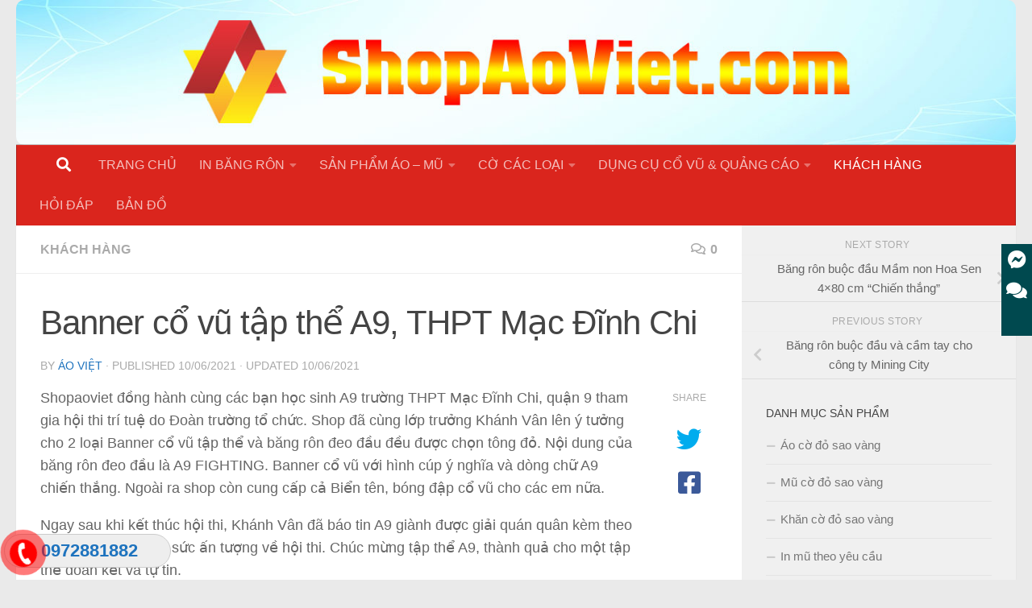

--- FILE ---
content_type: text/html; charset=UTF-8
request_url: https://shopaoviet.com/banner-co-vu-cua-tap-the-a9-thpt-mac-dinh-chi/
body_size: 19683
content:
<!DOCTYPE html>
<html class="no-js" lang="vi">
<head>
  <meta charset="UTF-8">
  <meta name="viewport" content="width=device-width, initial-scale=1.0">
  <link rel="profile" href="https://gmpg.org/xfn/11" />
  <link rel="pingback" href="https://shopaoviet.com/xmlrpc.php">

  <meta name='robots' content='index, follow, max-image-preview:large, max-snippet:-1, max-video-preview:-1' />
<script>document.documentElement.className = document.documentElement.className.replace("no-js","js");</script>

	<!-- This site is optimized with the Yoast SEO plugin v26.7 - https://yoast.com/wordpress/plugins/seo/ -->
	<title>Banner cổ vũ tập thể A9, THPT Mạc Đĩnh Chi - Shop Áo Việt</title>
	<meta name="description" content="Shopaoviet đồng hành cùng các bạn học sinh A9 trường THPT Mạc Đĩnh Chi tham gia hội thi trí tuệ. Shop lên ý tưởng 2 loại Banner cổ vũ tập thể và băng rôn đeo đầu được chọn tông đỏ." />
	<link rel="canonical" href="https://shopaoviet.com/banner-co-vu-cua-tap-the-a9-thpt-mac-dinh-chi/" />
	<meta property="og:locale" content="vi_VN" />
	<meta property="og:type" content="article" />
	<meta property="og:title" content="Banner cổ vũ tập thể A9, THPT Mạc Đĩnh Chi - Shop Áo Việt" />
	<meta property="og:description" content="Shopaoviet đồng hành cùng các bạn học sinh A9 trường THPT Mạc Đĩnh Chi tham gia hội thi trí tuệ. Shop lên ý tưởng 2 loại Banner cổ vũ tập thể và băng rôn đeo đầu được chọn tông đỏ." />
	<meta property="og:url" content="https://shopaoviet.com/banner-co-vu-cua-tap-the-a9-thpt-mac-dinh-chi/" />
	<meta property="og:site_name" content="Shop Áo Việt" />
	<meta property="article:publisher" content="https://www.facebook.com/aovietshop" />
	<meta property="article:published_time" content="2021-06-09T17:09:26+00:00" />
	<meta property="article:modified_time" content="2021-06-09T17:19:57+00:00" />
	<meta property="og:image" content="https://shopaoviet.com/wp-content/uploads/banner-co-vu-a9-tu-tin-chien-thang.jpg" />
	<meta property="og:image:width" content="800" />
	<meta property="og:image:height" content="600" />
	<meta property="og:image:type" content="image/jpeg" />
	<meta name="author" content="Áo Việt" />
	<meta name="twitter:card" content="summary_large_image" />
	<meta name="twitter:label1" content="Được viết bởi" />
	<meta name="twitter:data1" content="Áo Việt" />
	<meta name="twitter:label2" content="Ước tính thời gian đọc" />
	<meta name="twitter:data2" content="2 phút" />
	<script type="application/ld+json" class="yoast-schema-graph">{"@context":"https://schema.org","@graph":[{"@type":"Article","@id":"https://shopaoviet.com/banner-co-vu-cua-tap-the-a9-thpt-mac-dinh-chi/#article","isPartOf":{"@id":"https://shopaoviet.com/banner-co-vu-cua-tap-the-a9-thpt-mac-dinh-chi/"},"author":{"name":"Áo Việt","@id":"https://shopaoviet.com/#/schema/person/ab1e5b63de67efe2a8bd0e323b393a75"},"headline":"Banner cổ vũ tập thể A9, THPT Mạc Đĩnh Chi","datePublished":"2021-06-09T17:09:26+00:00","dateModified":"2021-06-09T17:19:57+00:00","mainEntityOfPage":{"@id":"https://shopaoviet.com/banner-co-vu-cua-tap-the-a9-thpt-mac-dinh-chi/"},"wordCount":339,"commentCount":0,"publisher":{"@id":"https://shopaoviet.com/#organization"},"image":{"@id":"https://shopaoviet.com/banner-co-vu-cua-tap-the-a9-thpt-mac-dinh-chi/#primaryimage"},"thumbnailUrl":"https://shopaoviet.com/wp-content/uploads/banner-co-vu-a9-tu-tin-chien-thang.jpg","keywords":["băng rôn","banner"],"articleSection":["KHÁCH HÀNG"],"inLanguage":"vi","potentialAction":[{"@type":"CommentAction","name":"Comment","target":["https://shopaoviet.com/banner-co-vu-cua-tap-the-a9-thpt-mac-dinh-chi/#respond"]}]},{"@type":"WebPage","@id":"https://shopaoviet.com/banner-co-vu-cua-tap-the-a9-thpt-mac-dinh-chi/","url":"https://shopaoviet.com/banner-co-vu-cua-tap-the-a9-thpt-mac-dinh-chi/","name":"Banner cổ vũ tập thể A9, THPT Mạc Đĩnh Chi - Shop Áo Việt","isPartOf":{"@id":"https://shopaoviet.com/#website"},"primaryImageOfPage":{"@id":"https://shopaoviet.com/banner-co-vu-cua-tap-the-a9-thpt-mac-dinh-chi/#primaryimage"},"image":{"@id":"https://shopaoviet.com/banner-co-vu-cua-tap-the-a9-thpt-mac-dinh-chi/#primaryimage"},"thumbnailUrl":"https://shopaoviet.com/wp-content/uploads/banner-co-vu-a9-tu-tin-chien-thang.jpg","datePublished":"2021-06-09T17:09:26+00:00","dateModified":"2021-06-09T17:19:57+00:00","description":"Shopaoviet đồng hành cùng các bạn học sinh A9 trường THPT Mạc Đĩnh Chi tham gia hội thi trí tuệ. Shop lên ý tưởng 2 loại Banner cổ vũ tập thể và băng rôn đeo đầu được chọn tông đỏ.","breadcrumb":{"@id":"https://shopaoviet.com/banner-co-vu-cua-tap-the-a9-thpt-mac-dinh-chi/#breadcrumb"},"inLanguage":"vi","potentialAction":[{"@type":"ReadAction","target":["https://shopaoviet.com/banner-co-vu-cua-tap-the-a9-thpt-mac-dinh-chi/"]}]},{"@type":"ImageObject","inLanguage":"vi","@id":"https://shopaoviet.com/banner-co-vu-cua-tap-the-a9-thpt-mac-dinh-chi/#primaryimage","url":"https://shopaoviet.com/wp-content/uploads/banner-co-vu-a9-tu-tin-chien-thang.jpg","contentUrl":"https://shopaoviet.com/wp-content/uploads/banner-co-vu-a9-tu-tin-chien-thang.jpg","width":800,"height":600,"caption":"banner cổ vũ"},{"@type":"BreadcrumbList","@id":"https://shopaoviet.com/banner-co-vu-cua-tap-the-a9-thpt-mac-dinh-chi/#breadcrumb","itemListElement":[{"@type":"ListItem","position":1,"name":"Home","item":"https://shopaoviet.com/"},{"@type":"ListItem","position":2,"name":"Banner cổ vũ tập thể A9, THPT Mạc Đĩnh Chi"}]},{"@type":"WebSite","@id":"https://shopaoviet.com/#website","url":"https://shopaoviet.com/","name":"Shop Áo Việt","description":"ÁO VIỆT – NÂNG TẦM GIÁ TRỊ VIỆT","publisher":{"@id":"https://shopaoviet.com/#organization"},"potentialAction":[{"@type":"SearchAction","target":{"@type":"EntryPoint","urlTemplate":"https://shopaoviet.com/?s={search_term_string}"},"query-input":{"@type":"PropertyValueSpecification","valueRequired":true,"valueName":"search_term_string"}}],"inLanguage":"vi"},{"@type":"Organization","@id":"https://shopaoviet.com/#organization","name":"Shop Áo Việt","url":"https://shopaoviet.com/","logo":{"@type":"ImageObject","inLanguage":"vi","@id":"https://shopaoviet.com/#/schema/logo/image/","url":"https://shopaoviet.com/wp-content/uploads/cropped-shop-ao-viet-logo.png","contentUrl":"https://shopaoviet.com/wp-content/uploads/cropped-shop-ao-viet-logo.png","width":512,"height":512,"caption":"Shop Áo Việt"},"image":{"@id":"https://shopaoviet.com/#/schema/logo/image/"},"sameAs":["https://www.facebook.com/aovietshop"]},{"@type":"Person","@id":"https://shopaoviet.com/#/schema/person/ab1e5b63de67efe2a8bd0e323b393a75","name":"Áo Việt","image":{"@type":"ImageObject","inLanguage":"vi","@id":"https://shopaoviet.com/#/schema/person/image/","url":"https://secure.gravatar.com/avatar/ccc9200fa4e4e9ff58d6f0b87ca2788bd1823ec2e2cf3285b17ebc916be964fb?s=96&d=mm&r=g","contentUrl":"https://secure.gravatar.com/avatar/ccc9200fa4e4e9ff58d6f0b87ca2788bd1823ec2e2cf3285b17ebc916be964fb?s=96&d=mm&r=g","caption":"Áo Việt"},"sameAs":["https://shopaoviet.com"]}]}</script>
	<!-- / Yoast SEO plugin. -->


<link rel="alternate" type="application/rss+xml" title="Dòng thông tin Shop Áo Việt &raquo;" href="https://shopaoviet.com/feed/" />
<link rel="alternate" type="application/rss+xml" title="Shop Áo Việt &raquo; Dòng bình luận" href="https://shopaoviet.com/comments/feed/" />
<link rel="alternate" type="application/rss+xml" title="Shop Áo Việt &raquo; Banner cổ vũ tập thể A9, THPT Mạc Đĩnh Chi Dòng bình luận" href="https://shopaoviet.com/banner-co-vu-cua-tap-the-a9-thpt-mac-dinh-chi/feed/" />
<link rel="alternate" title="oNhúng (JSON)" type="application/json+oembed" href="https://shopaoviet.com/wp-json/oembed/1.0/embed?url=https%3A%2F%2Fshopaoviet.com%2Fbanner-co-vu-cua-tap-the-a9-thpt-mac-dinh-chi%2F" />
<link rel="alternate" title="oNhúng (XML)" type="text/xml+oembed" href="https://shopaoviet.com/wp-json/oembed/1.0/embed?url=https%3A%2F%2Fshopaoviet.com%2Fbanner-co-vu-cua-tap-the-a9-thpt-mac-dinh-chi%2F&#038;format=xml" />
<style id='wp-img-auto-sizes-contain-inline-css' type='text/css'>
img:is([sizes=auto i],[sizes^="auto," i]){contain-intrinsic-size:3000px 1500px}
/*# sourceURL=wp-img-auto-sizes-contain-inline-css */
</style>
<link rel='stylesheet' id='dashicons-css' href='https://shopaoviet.com/wp-includes/css/dashicons.min.css?ver=6.9' type='text/css' media='all' />
<link rel='stylesheet' id='post-views-counter-frontend-css' href='https://shopaoviet.com/wp-content/plugins/post-views-counter/css/frontend.css?ver=1.7.1' type='text/css' media='all' />
<style id='wp-emoji-styles-inline-css' type='text/css'>

	img.wp-smiley, img.emoji {
		display: inline !important;
		border: none !important;
		box-shadow: none !important;
		height: 1em !important;
		width: 1em !important;
		margin: 0 0.07em !important;
		vertical-align: -0.1em !important;
		background: none !important;
		padding: 0 !important;
	}
/*# sourceURL=wp-emoji-styles-inline-css */
</style>
<style id='wp-block-library-inline-css' type='text/css'>
:root{--wp-block-synced-color:#7a00df;--wp-block-synced-color--rgb:122,0,223;--wp-bound-block-color:var(--wp-block-synced-color);--wp-editor-canvas-background:#ddd;--wp-admin-theme-color:#007cba;--wp-admin-theme-color--rgb:0,124,186;--wp-admin-theme-color-darker-10:#006ba1;--wp-admin-theme-color-darker-10--rgb:0,107,160.5;--wp-admin-theme-color-darker-20:#005a87;--wp-admin-theme-color-darker-20--rgb:0,90,135;--wp-admin-border-width-focus:2px}@media (min-resolution:192dpi){:root{--wp-admin-border-width-focus:1.5px}}.wp-element-button{cursor:pointer}:root .has-very-light-gray-background-color{background-color:#eee}:root .has-very-dark-gray-background-color{background-color:#313131}:root .has-very-light-gray-color{color:#eee}:root .has-very-dark-gray-color{color:#313131}:root .has-vivid-green-cyan-to-vivid-cyan-blue-gradient-background{background:linear-gradient(135deg,#00d084,#0693e3)}:root .has-purple-crush-gradient-background{background:linear-gradient(135deg,#34e2e4,#4721fb 50%,#ab1dfe)}:root .has-hazy-dawn-gradient-background{background:linear-gradient(135deg,#faaca8,#dad0ec)}:root .has-subdued-olive-gradient-background{background:linear-gradient(135deg,#fafae1,#67a671)}:root .has-atomic-cream-gradient-background{background:linear-gradient(135deg,#fdd79a,#004a59)}:root .has-nightshade-gradient-background{background:linear-gradient(135deg,#330968,#31cdcf)}:root .has-midnight-gradient-background{background:linear-gradient(135deg,#020381,#2874fc)}:root{--wp--preset--font-size--normal:16px;--wp--preset--font-size--huge:42px}.has-regular-font-size{font-size:1em}.has-larger-font-size{font-size:2.625em}.has-normal-font-size{font-size:var(--wp--preset--font-size--normal)}.has-huge-font-size{font-size:var(--wp--preset--font-size--huge)}.has-text-align-center{text-align:center}.has-text-align-left{text-align:left}.has-text-align-right{text-align:right}.has-fit-text{white-space:nowrap!important}#end-resizable-editor-section{display:none}.aligncenter{clear:both}.items-justified-left{justify-content:flex-start}.items-justified-center{justify-content:center}.items-justified-right{justify-content:flex-end}.items-justified-space-between{justify-content:space-between}.screen-reader-text{border:0;clip-path:inset(50%);height:1px;margin:-1px;overflow:hidden;padding:0;position:absolute;width:1px;word-wrap:normal!important}.screen-reader-text:focus{background-color:#ddd;clip-path:none;color:#444;display:block;font-size:1em;height:auto;left:5px;line-height:normal;padding:15px 23px 14px;text-decoration:none;top:5px;width:auto;z-index:100000}html :where(.has-border-color){border-style:solid}html :where([style*=border-top-color]){border-top-style:solid}html :where([style*=border-right-color]){border-right-style:solid}html :where([style*=border-bottom-color]){border-bottom-style:solid}html :where([style*=border-left-color]){border-left-style:solid}html :where([style*=border-width]){border-style:solid}html :where([style*=border-top-width]){border-top-style:solid}html :where([style*=border-right-width]){border-right-style:solid}html :where([style*=border-bottom-width]){border-bottom-style:solid}html :where([style*=border-left-width]){border-left-style:solid}html :where(img[class*=wp-image-]){height:auto;max-width:100%}:where(figure){margin:0 0 1em}html :where(.is-position-sticky){--wp-admin--admin-bar--position-offset:var(--wp-admin--admin-bar--height,0px)}@media screen and (max-width:600px){html :where(.is-position-sticky){--wp-admin--admin-bar--position-offset:0px}}

/*# sourceURL=wp-block-library-inline-css */
</style><style id='global-styles-inline-css' type='text/css'>
:root{--wp--preset--aspect-ratio--square: 1;--wp--preset--aspect-ratio--4-3: 4/3;--wp--preset--aspect-ratio--3-4: 3/4;--wp--preset--aspect-ratio--3-2: 3/2;--wp--preset--aspect-ratio--2-3: 2/3;--wp--preset--aspect-ratio--16-9: 16/9;--wp--preset--aspect-ratio--9-16: 9/16;--wp--preset--color--black: #000000;--wp--preset--color--cyan-bluish-gray: #abb8c3;--wp--preset--color--white: #ffffff;--wp--preset--color--pale-pink: #f78da7;--wp--preset--color--vivid-red: #cf2e2e;--wp--preset--color--luminous-vivid-orange: #ff6900;--wp--preset--color--luminous-vivid-amber: #fcb900;--wp--preset--color--light-green-cyan: #7bdcb5;--wp--preset--color--vivid-green-cyan: #00d084;--wp--preset--color--pale-cyan-blue: #8ed1fc;--wp--preset--color--vivid-cyan-blue: #0693e3;--wp--preset--color--vivid-purple: #9b51e0;--wp--preset--gradient--vivid-cyan-blue-to-vivid-purple: linear-gradient(135deg,rgb(6,147,227) 0%,rgb(155,81,224) 100%);--wp--preset--gradient--light-green-cyan-to-vivid-green-cyan: linear-gradient(135deg,rgb(122,220,180) 0%,rgb(0,208,130) 100%);--wp--preset--gradient--luminous-vivid-amber-to-luminous-vivid-orange: linear-gradient(135deg,rgb(252,185,0) 0%,rgb(255,105,0) 100%);--wp--preset--gradient--luminous-vivid-orange-to-vivid-red: linear-gradient(135deg,rgb(255,105,0) 0%,rgb(207,46,46) 100%);--wp--preset--gradient--very-light-gray-to-cyan-bluish-gray: linear-gradient(135deg,rgb(238,238,238) 0%,rgb(169,184,195) 100%);--wp--preset--gradient--cool-to-warm-spectrum: linear-gradient(135deg,rgb(74,234,220) 0%,rgb(151,120,209) 20%,rgb(207,42,186) 40%,rgb(238,44,130) 60%,rgb(251,105,98) 80%,rgb(254,248,76) 100%);--wp--preset--gradient--blush-light-purple: linear-gradient(135deg,rgb(255,206,236) 0%,rgb(152,150,240) 100%);--wp--preset--gradient--blush-bordeaux: linear-gradient(135deg,rgb(254,205,165) 0%,rgb(254,45,45) 50%,rgb(107,0,62) 100%);--wp--preset--gradient--luminous-dusk: linear-gradient(135deg,rgb(255,203,112) 0%,rgb(199,81,192) 50%,rgb(65,88,208) 100%);--wp--preset--gradient--pale-ocean: linear-gradient(135deg,rgb(255,245,203) 0%,rgb(182,227,212) 50%,rgb(51,167,181) 100%);--wp--preset--gradient--electric-grass: linear-gradient(135deg,rgb(202,248,128) 0%,rgb(113,206,126) 100%);--wp--preset--gradient--midnight: linear-gradient(135deg,rgb(2,3,129) 0%,rgb(40,116,252) 100%);--wp--preset--font-size--small: 13px;--wp--preset--font-size--medium: 20px;--wp--preset--font-size--large: 36px;--wp--preset--font-size--x-large: 42px;--wp--preset--spacing--20: 0.44rem;--wp--preset--spacing--30: 0.67rem;--wp--preset--spacing--40: 1rem;--wp--preset--spacing--50: 1.5rem;--wp--preset--spacing--60: 2.25rem;--wp--preset--spacing--70: 3.38rem;--wp--preset--spacing--80: 5.06rem;--wp--preset--shadow--natural: 6px 6px 9px rgba(0, 0, 0, 0.2);--wp--preset--shadow--deep: 12px 12px 50px rgba(0, 0, 0, 0.4);--wp--preset--shadow--sharp: 6px 6px 0px rgba(0, 0, 0, 0.2);--wp--preset--shadow--outlined: 6px 6px 0px -3px rgb(255, 255, 255), 6px 6px rgb(0, 0, 0);--wp--preset--shadow--crisp: 6px 6px 0px rgb(0, 0, 0);}:where(.is-layout-flex){gap: 0.5em;}:where(.is-layout-grid){gap: 0.5em;}body .is-layout-flex{display: flex;}.is-layout-flex{flex-wrap: wrap;align-items: center;}.is-layout-flex > :is(*, div){margin: 0;}body .is-layout-grid{display: grid;}.is-layout-grid > :is(*, div){margin: 0;}:where(.wp-block-columns.is-layout-flex){gap: 2em;}:where(.wp-block-columns.is-layout-grid){gap: 2em;}:where(.wp-block-post-template.is-layout-flex){gap: 1.25em;}:where(.wp-block-post-template.is-layout-grid){gap: 1.25em;}.has-black-color{color: var(--wp--preset--color--black) !important;}.has-cyan-bluish-gray-color{color: var(--wp--preset--color--cyan-bluish-gray) !important;}.has-white-color{color: var(--wp--preset--color--white) !important;}.has-pale-pink-color{color: var(--wp--preset--color--pale-pink) !important;}.has-vivid-red-color{color: var(--wp--preset--color--vivid-red) !important;}.has-luminous-vivid-orange-color{color: var(--wp--preset--color--luminous-vivid-orange) !important;}.has-luminous-vivid-amber-color{color: var(--wp--preset--color--luminous-vivid-amber) !important;}.has-light-green-cyan-color{color: var(--wp--preset--color--light-green-cyan) !important;}.has-vivid-green-cyan-color{color: var(--wp--preset--color--vivid-green-cyan) !important;}.has-pale-cyan-blue-color{color: var(--wp--preset--color--pale-cyan-blue) !important;}.has-vivid-cyan-blue-color{color: var(--wp--preset--color--vivid-cyan-blue) !important;}.has-vivid-purple-color{color: var(--wp--preset--color--vivid-purple) !important;}.has-black-background-color{background-color: var(--wp--preset--color--black) !important;}.has-cyan-bluish-gray-background-color{background-color: var(--wp--preset--color--cyan-bluish-gray) !important;}.has-white-background-color{background-color: var(--wp--preset--color--white) !important;}.has-pale-pink-background-color{background-color: var(--wp--preset--color--pale-pink) !important;}.has-vivid-red-background-color{background-color: var(--wp--preset--color--vivid-red) !important;}.has-luminous-vivid-orange-background-color{background-color: var(--wp--preset--color--luminous-vivid-orange) !important;}.has-luminous-vivid-amber-background-color{background-color: var(--wp--preset--color--luminous-vivid-amber) !important;}.has-light-green-cyan-background-color{background-color: var(--wp--preset--color--light-green-cyan) !important;}.has-vivid-green-cyan-background-color{background-color: var(--wp--preset--color--vivid-green-cyan) !important;}.has-pale-cyan-blue-background-color{background-color: var(--wp--preset--color--pale-cyan-blue) !important;}.has-vivid-cyan-blue-background-color{background-color: var(--wp--preset--color--vivid-cyan-blue) !important;}.has-vivid-purple-background-color{background-color: var(--wp--preset--color--vivid-purple) !important;}.has-black-border-color{border-color: var(--wp--preset--color--black) !important;}.has-cyan-bluish-gray-border-color{border-color: var(--wp--preset--color--cyan-bluish-gray) !important;}.has-white-border-color{border-color: var(--wp--preset--color--white) !important;}.has-pale-pink-border-color{border-color: var(--wp--preset--color--pale-pink) !important;}.has-vivid-red-border-color{border-color: var(--wp--preset--color--vivid-red) !important;}.has-luminous-vivid-orange-border-color{border-color: var(--wp--preset--color--luminous-vivid-orange) !important;}.has-luminous-vivid-amber-border-color{border-color: var(--wp--preset--color--luminous-vivid-amber) !important;}.has-light-green-cyan-border-color{border-color: var(--wp--preset--color--light-green-cyan) !important;}.has-vivid-green-cyan-border-color{border-color: var(--wp--preset--color--vivid-green-cyan) !important;}.has-pale-cyan-blue-border-color{border-color: var(--wp--preset--color--pale-cyan-blue) !important;}.has-vivid-cyan-blue-border-color{border-color: var(--wp--preset--color--vivid-cyan-blue) !important;}.has-vivid-purple-border-color{border-color: var(--wp--preset--color--vivid-purple) !important;}.has-vivid-cyan-blue-to-vivid-purple-gradient-background{background: var(--wp--preset--gradient--vivid-cyan-blue-to-vivid-purple) !important;}.has-light-green-cyan-to-vivid-green-cyan-gradient-background{background: var(--wp--preset--gradient--light-green-cyan-to-vivid-green-cyan) !important;}.has-luminous-vivid-amber-to-luminous-vivid-orange-gradient-background{background: var(--wp--preset--gradient--luminous-vivid-amber-to-luminous-vivid-orange) !important;}.has-luminous-vivid-orange-to-vivid-red-gradient-background{background: var(--wp--preset--gradient--luminous-vivid-orange-to-vivid-red) !important;}.has-very-light-gray-to-cyan-bluish-gray-gradient-background{background: var(--wp--preset--gradient--very-light-gray-to-cyan-bluish-gray) !important;}.has-cool-to-warm-spectrum-gradient-background{background: var(--wp--preset--gradient--cool-to-warm-spectrum) !important;}.has-blush-light-purple-gradient-background{background: var(--wp--preset--gradient--blush-light-purple) !important;}.has-blush-bordeaux-gradient-background{background: var(--wp--preset--gradient--blush-bordeaux) !important;}.has-luminous-dusk-gradient-background{background: var(--wp--preset--gradient--luminous-dusk) !important;}.has-pale-ocean-gradient-background{background: var(--wp--preset--gradient--pale-ocean) !important;}.has-electric-grass-gradient-background{background: var(--wp--preset--gradient--electric-grass) !important;}.has-midnight-gradient-background{background: var(--wp--preset--gradient--midnight) !important;}.has-small-font-size{font-size: var(--wp--preset--font-size--small) !important;}.has-medium-font-size{font-size: var(--wp--preset--font-size--medium) !important;}.has-large-font-size{font-size: var(--wp--preset--font-size--large) !important;}.has-x-large-font-size{font-size: var(--wp--preset--font-size--x-large) !important;}
/*# sourceURL=global-styles-inline-css */
</style>

<style id='classic-theme-styles-inline-css' type='text/css'>
/*! This file is auto-generated */
.wp-block-button__link{color:#fff;background-color:#32373c;border-radius:9999px;box-shadow:none;text-decoration:none;padding:calc(.667em + 2px) calc(1.333em + 2px);font-size:1.125em}.wp-block-file__button{background:#32373c;color:#fff;text-decoration:none}
/*# sourceURL=/wp-includes/css/classic-themes.min.css */
</style>
<link rel='stylesheet' id='digg-digg-css' href='https://shopaoviet.com/wp-content/plugins/digg-digg/css/diggdigg-style.css?ver=5.3.6' type='text/css' media='screen' />
<link rel='stylesheet' id='easy-callnow-css' href='https://shopaoviet.com/wp-content/plugins/easy-call-now/public/css/easy-callnow-public.css?ver=1.0.0' type='text/css' media='all' />
<link rel='stylesheet' id='side-menu-lite-css' href='https://shopaoviet.com/wp-content/plugins/side-menu-lite/public/assets/css/style.min.css?ver=5.5.1' type='text/css' media='all' />
<link rel='stylesheet' id='side-menu-lite-fontawesome-css' href='https://shopaoviet.com/wp-content/plugins/side-menu-lite/vendors/fontawesome/css/all.css?ver=7.1' type='text/css' media='all' />
<link rel='stylesheet' id='hueman-main-style-css' href='https://shopaoviet.com/wp-content/themes/hueman/assets/front/css/main.min.css?ver=3.7.5' type='text/css' media='all' />
<style id='hueman-main-style-inline-css' type='text/css'>
body { font-family:Arial, sans-serif;font-size:1.00rem }@media only screen and (min-width: 720px) {
        .nav > li { font-size:1.00rem; }
      }::selection { background-color: #1e73be; }
::-moz-selection { background-color: #1e73be; }a,a>span.hu-external::after,.themeform label .required,#flexslider-featured .flex-direction-nav .flex-next:hover,#flexslider-featured .flex-direction-nav .flex-prev:hover,.post-hover:hover .post-title a,.post-title a:hover,.sidebar.s1 .post-nav li a:hover i,.content .post-nav li a:hover i,.post-related a:hover,.sidebar.s1 .widget_rss ul li a,#footer .widget_rss ul li a,.sidebar.s1 .widget_calendar a,#footer .widget_calendar a,.sidebar.s1 .alx-tab .tab-item-category a,.sidebar.s1 .alx-posts .post-item-category a,.sidebar.s1 .alx-tab li:hover .tab-item-title a,.sidebar.s1 .alx-tab li:hover .tab-item-comment a,.sidebar.s1 .alx-posts li:hover .post-item-title a,#footer .alx-tab .tab-item-category a,#footer .alx-posts .post-item-category a,#footer .alx-tab li:hover .tab-item-title a,#footer .alx-tab li:hover .tab-item-comment a,#footer .alx-posts li:hover .post-item-title a,.comment-tabs li.active a,.comment-awaiting-moderation,.child-menu a:hover,.child-menu .current_page_item > a,.wp-pagenavi a{ color: #1e73be; }input[type="submit"],.themeform button[type="submit"],.sidebar.s1 .sidebar-top,.sidebar.s1 .sidebar-toggle,#flexslider-featured .flex-control-nav li a.flex-active,.post-tags a:hover,.sidebar.s1 .widget_calendar caption,#footer .widget_calendar caption,.author-bio .bio-avatar:after,.commentlist li.bypostauthor > .comment-body:after,.commentlist li.comment-author-admin > .comment-body:after{ background-color: #1e73be; }.post-format .format-container { border-color: #1e73be; }.sidebar.s1 .alx-tabs-nav li.active a,#footer .alx-tabs-nav li.active a,.comment-tabs li.active a,.wp-pagenavi a:hover,.wp-pagenavi a:active,.wp-pagenavi span.current{ border-bottom-color: #1e73be!important; }#header { background-color: rgba(69,78,92,0); }
@media only screen and (min-width: 720px) {
  #nav-header .nav ul { background-color: rgba(69,78,92,0); }
}
        .is-scrolled #header #nav-mobile { background-color: #454e5c; background-color: rgba(69,78,92,0.90) }#nav-header.nav-container, #main-header-search .search-expand { background-color: #da251d; }
@media only screen and (min-width: 720px) {
  #nav-header .nav ul { background-color: #da251d; }
}
        .site-title a img { max-height: 74px; }img { -webkit-border-radius: 10px; border-radius: 10px; }body { background-color: #eaeaea; }
/*# sourceURL=hueman-main-style-inline-css */
</style>
<link rel='stylesheet' id='hueman-font-awesome-css' href='https://shopaoviet.com/wp-content/themes/hueman/assets/front/css/font-awesome.min.css?ver=3.7.5' type='text/css' media='all' />
<script type="text/javascript" src="https://shopaoviet.com/wp-includes/js/jquery/jquery.min.js?ver=3.7.1" id="jquery-core-js"></script>
<script type="text/javascript" src="https://shopaoviet.com/wp-includes/js/jquery/jquery-migrate.min.js?ver=3.4.1" id="jquery-migrate-js"></script>
<script type="text/javascript" src="https://shopaoviet.com/wp-content/plugins/easy-call-now/public/js/easy-callnow-public.js?ver=1.0.0" id="easy-callnow-js"></script>
<link rel="https://api.w.org/" href="https://shopaoviet.com/wp-json/" /><link rel="alternate" title="JSON" type="application/json" href="https://shopaoviet.com/wp-json/wp/v2/posts/1425" /><link rel="EditURI" type="application/rsd+xml" title="RSD" href="https://shopaoviet.com/xmlrpc.php?rsd" />
<meta name="generator" content="WordPress 6.9" />
<link rel='shortlink' href='https://shopaoviet.com/?p=1425' />
		<div class="fix_tel">
	      <div class="ring-alo-phone ring-alo-green ring-alo-show" id="ring-alo-phoneIcon" style="right: 150px; bottom: -12px;">
	        <div class="ring-alo-ph-circle"></div>
	        <div class="ring-alo-ph-circle-fill"></div>
	        <div class="ring-alo-ph-img-circle">

	          <a href="tel:0972881882">
	            <img class="lazy" 
	            	src="https://shopaoviet.com/wp-content/plugins/easy-call-now/public/images/phone-ring.png" 
	            	alt="<php _e('Click to Call','call-now'); ?>">
	            <noscript>&amp;lt;img src="https://shopaoviet.com/wp-content/plugins/easy-call-now/public/images/phone-ring.png" alt=""&amp;gt;</noscript>
	            </a>
	        </div>
	      </div>
	      <div class="tel">
	          <p class="fone">0972881882</p>
	      </div>
	    </div>
	    <style type="text/css">
	    	.ring-alo-phone.ring-alo-green .ring-alo-ph-img-circle {
			    background-color: #f00;
			}
			.ring-alo-phone.ring-alo-green .ring-alo-ph-circle{
				background-color: #f00;	
			}
			.ring-alo-phone.ring-alo-green .ring-alo-ph-circle {
			    border-color: #f00;
			}

			.ring-alo-phone.ring-alo-green.ring-alo-hover .ring-alo-ph-img-circle, .ring-alo-phone.ring-alo-green:hover .ring-alo-ph-img-circle{
				background-color: #baf5a7;		
			}

			.fone {			 
			    color: #1e73be;			    
			}

			.tel{
				background-color: #eee;
			}
			.fix_tel{
				top: auto;
				bottom: auto;
				right: auto;
				left: auto;
								bottom: 15px; 				left: 5px; 							}
	    </style>
		<link rel="stylesheet" href="/wp-content/plugins/widgetkit/cache/widgetkit-12af1e68.css" />
<script src="/wp-content/plugins/widgetkit/cache/widgetkit-bca4bedd.js"></script>
    <link rel="preload" as="font" type="font/woff2" href="https://shopaoviet.com/wp-content/themes/hueman/assets/front/webfonts/fa-brands-400.woff2?v=5.15.2" crossorigin="anonymous"/>
    <link rel="preload" as="font" type="font/woff2" href="https://shopaoviet.com/wp-content/themes/hueman/assets/front/webfonts/fa-regular-400.woff2?v=5.15.2" crossorigin="anonymous"/>
    <link rel="preload" as="font" type="font/woff2" href="https://shopaoviet.com/wp-content/themes/hueman/assets/front/webfonts/fa-solid-900.woff2?v=5.15.2" crossorigin="anonymous"/>
  <!--[if lt IE 9]>
<script src="https://shopaoviet.com/wp-content/themes/hueman/assets/front/js/ie/html5shiv-printshiv.min.js"></script>
<script src="https://shopaoviet.com/wp-content/themes/hueman/assets/front/js/ie/selectivizr.js"></script>
<![endif]-->
<link rel="icon" href="https://shopaoviet.com/wp-content/uploads/cropped-shop-ao-viet-logo-32x32.png" sizes="32x32" />
<link rel="icon" href="https://shopaoviet.com/wp-content/uploads/cropped-shop-ao-viet-logo-192x192.png" sizes="192x192" />
<link rel="apple-touch-icon" href="https://shopaoviet.com/wp-content/uploads/cropped-shop-ao-viet-logo-180x180.png" />
<meta name="msapplication-TileImage" content="https://shopaoviet.com/wp-content/uploads/cropped-shop-ao-viet-logo-270x270.png" />
	<!-- Global site tag (gtag.js) - Google Analytics -->
<script async src="https://www.googletagmanager.com/gtag/js?id=UA-51591483-5"></script>
<script>
  window.dataLayer = window.dataLayer || [];
  function gtag(){dataLayer.push(arguments);}
  gtag('js', new Date());

  gtag('config', 'UA-51591483-5');
</script>
	
	<!-- Google tag (gtag.js) -->
<script async src="https://www.googletagmanager.com/gtag/js?id=AW-860396441">
</script>
<script>
  window.dataLayer = window.dataLayer || [];
  function gtag(){dataLayer.push(arguments);}
  gtag('js', new Date());

  gtag('config', 'AW-860396441');
</script>
	
	<!-- Event snippet for Lượt xem trang conversion page
In your html page, add the snippet and call gtag_report_conversion when someone clicks on the chosen link or button. -->
<script>
function gtag_report_conversion(url) {
  var callback = function () {
    if (typeof(url) != 'undefined') {
      window.location = url;
    }
  };
  gtag('event', 'conversion', {
      'send_to': 'AW-860396441/3OPNCLnUppMbEJm3opoD',
      'value': 1.0,
      'currency': 'VND',
      'event_callback': callback
  });
  return false;
}
</script>
</head>

<body data-rsssl=1 class="wp-singular post-template-default single single-post postid-1425 single-format-standard wp-embed-responsive wp-theme-hueman col-2cl full-width header-desktop-sticky header-mobile-sticky hueman-3-7-5 hu-links-not-underlined chrome">
<div id="wrapper">
  <a class="screen-reader-text skip-link" href="#content">Skip to content</a>
  
  <header id="header" class="top-menu-mobile-on one-mobile-menu top_menu header-ads-desktop  topbar-transparent has-header-img">
        <nav class="nav-container group mobile-menu mobile-sticky no-menu-assigned" id="nav-mobile" data-menu-id="header-1">
  <div class="mobile-title-logo-in-header"></div>
        
                    <!-- <div class="ham__navbar-toggler collapsed" aria-expanded="false">
          <div class="ham__navbar-span-wrapper">
            <span class="ham-toggler-menu__span"></span>
          </div>
        </div> -->
        <button class="ham__navbar-toggler-two collapsed" title="Menu" aria-expanded="false">
          <span class="ham__navbar-span-wrapper">
            <span class="line line-1"></span>
            <span class="line line-2"></span>
            <span class="line line-3"></span>
          </span>
        </button>
            
      <div class="nav-text"></div>
      <div class="nav-wrap container">
                  <ul class="nav container-inner group mobile-search">
                            <li>
                  <form role="search" method="get" class="search-form" action="https://shopaoviet.com/">
				<label>
					<span class="screen-reader-text">Tìm kiếm cho:</span>
					<input type="search" class="search-field" placeholder="Tìm kiếm &hellip;" value="" name="s" />
				</label>
				<input type="submit" class="search-submit" value="Tìm kiếm" />
			</form>                </li>
                      </ul>
                <ul id="menu-menu" class="nav container-inner group"><li id="menu-item-41" class="menu-item menu-item-type-custom menu-item-object-custom menu-item-41"><a href="/index.php">TRANG CHỦ</a></li>
<li id="menu-item-1651" class="menu-item menu-item-type-custom menu-item-object-custom menu-item-has-children menu-item-1651"><a href="#">IN BĂNG RÔN</a>
<ul class="sub-menu">
	<li id="menu-item-1951" class="menu-item menu-item-type-post_type menu-item-object-page menu-item-1951"><a href="https://shopaoviet.com/in-bang-ron/">In băng rôn quảng cáo</a></li>
	<li id="menu-item-1959" class="menu-item menu-item-type-post_type menu-item-object-page menu-item-1959"><a href="https://shopaoviet.com/bang-ron-co-vu/">Băng rôn cổ vũ</a></li>
	<li id="menu-item-1176" class="menu-item menu-item-type-post_type menu-item-object-page menu-item-1176"><a href="https://shopaoviet.com/bang-ron-cam-tay/">Băng rôn cầm tay</a></li>
	<li id="menu-item-1546" class="menu-item menu-item-type-post_type menu-item-object-page menu-item-1546"><a href="https://shopaoviet.com/in-bang-ron-khai-truong/">Băng rôn khai trương</a></li>
	<li id="menu-item-1058" class="menu-item menu-item-type-post_type menu-item-object-page menu-item-1058"><a href="https://shopaoviet.com/bang-deo-cheo/">Băng đeo chéo</a></li>
	<li id="menu-item-1240" class="menu-item menu-item-type-post_type menu-item-object-page menu-item-1240"><a href="https://shopaoviet.com/bang-deo-tay/">Băng đeo tay</a></li>
	<li id="menu-item-2140" class="menu-item menu-item-type-post_type menu-item-object-page menu-item-2140"><a href="https://shopaoviet.com/in-backdrop/">In backdrop</a></li>
</ul>
</li>
<li id="menu-item-1055" class="menu-item menu-item-type-custom menu-item-object-custom menu-item-has-children menu-item-1055"><a href="#">SẢN PHẨM ÁO &#8211; MŨ</a>
<ul class="sub-menu">
	<li id="menu-item-628" class="menu-item menu-item-type-post_type menu-item-object-page menu-item-628"><a href="https://shopaoviet.com/ao-co-do-sao-vang/">Áo cờ đỏ sao vàng</a></li>
	<li id="menu-item-1802" class="menu-item menu-item-type-post_type menu-item-object-page menu-item-1802"><a href="https://shopaoviet.com/mu-co-do-sao-vang/">Mũ cờ đỏ sao vàng</a></li>
	<li id="menu-item-2566" class="menu-item menu-item-type-post_type menu-item-object-page menu-item-2566"><a href="https://shopaoviet.com/khan-co-do-sao-vang/">Khăn cờ đỏ sao vàng</a></li>
	<li id="menu-item-2414" class="menu-item menu-item-type-post_type menu-item-object-page menu-item-2414"><a href="https://shopaoviet.com/mu-dong-phuc/">In mũ theo yêu cầu</a></li>
	<li id="menu-item-1639" class="menu-item menu-item-type-post_type menu-item-object-page menu-item-1639"><a href="https://shopaoviet.com/dong-phuc-gia-dinh/">Đồng phục gia đình</a></li>
	<li id="menu-item-1637" class="menu-item menu-item-type-post_type menu-item-object-page menu-item-1637"><a href="https://shopaoviet.com/in-ao-theo-yeu-cau/">In áo theo yêu cầu</a></li>
</ul>
</li>
<li id="menu-item-1650" class="menu-item menu-item-type-custom menu-item-object-custom menu-item-has-children menu-item-1650"><a href="#">CỜ CÁC LOẠI</a>
<ul class="sub-menu">
	<li id="menu-item-2090" class="menu-item menu-item-type-post_type menu-item-object-page menu-item-2090"><a href="https://shopaoviet.com/in-co-theo-yeu-cau/">In cờ theo yêu cầu</a></li>
	<li id="menu-item-872" class="menu-item menu-item-type-post_type menu-item-object-page menu-item-872"><a href="https://shopaoviet.com/co-cam-tay/">Cờ cầm tay, Cờ vẫy</a></li>
	<li id="menu-item-888" class="menu-item menu-item-type-post_type menu-item-object-page menu-item-888"><a href="https://shopaoviet.com/co-to-quoc/">Cờ Tổ quốc 70 x 105cm</a></li>
	<li id="menu-item-1652" class="menu-item menu-item-type-post_type menu-item-object-page menu-item-1652"><a href="https://shopaoviet.com/co-dang-co-bua-liem/">Cờ Đảng (cờ Búa Liềm)</a></li>
	<li id="menu-item-1569" class="menu-item menu-item-type-post_type menu-item-object-page menu-item-1569"><a href="https://shopaoviet.com/co-cam-tay-cac-nuoc/">Cờ cầm tay các nước</a></li>
	<li id="menu-item-1640" class="menu-item menu-item-type-post_type menu-item-object-page menu-item-1640"><a href="https://shopaoviet.com/co-hong-ky/">Cờ hồng kỳ</a></li>
	<li id="menu-item-1641" class="menu-item menu-item-type-post_type menu-item-object-page menu-item-1641"><a href="https://shopaoviet.com/co-doan/">Cờ đoàn</a></li>
	<li id="menu-item-1642" class="menu-item menu-item-type-post_type menu-item-object-page menu-item-1642"><a href="https://shopaoviet.com/co-doi/">Cờ Đội</a></li>
	<li id="menu-item-1059" class="menu-item menu-item-type-post_type menu-item-object-page menu-item-1059"><a href="https://shopaoviet.com/co-luu-niem/">Cờ lưu niệm</a></li>
	<li id="menu-item-2103" class="menu-item menu-item-type-post_type menu-item-object-page menu-item-2103"><a href="https://shopaoviet.com/co-dan-doan/">Cờ dẫn đoàn du lịch, cờ tour</a></li>
	<li id="menu-item-1568" class="menu-item menu-item-type-post_type menu-item-object-page menu-item-1568"><a href="https://shopaoviet.com/co-de-ban/">Cờ để bàn</a></li>
	<li id="menu-item-1638" class="menu-item menu-item-type-post_type menu-item-object-page menu-item-1638"><a href="https://shopaoviet.com/co-duoi-nheo/">Cờ đuôi nheo</a></li>
	<li id="menu-item-1241" class="menu-item menu-item-type-post_type menu-item-object-page menu-item-1241"><a href="https://shopaoviet.com/co-phuon-co-chuoi/">Cờ phướn (cờ chuối)</a></li>
	<li id="menu-item-1242" class="menu-item menu-item-type-post_type menu-item-object-page menu-item-1242"><a href="https://shopaoviet.com/co-day-trang-tri/">Cờ dây trang trí</a></li>
	<li id="menu-item-1211" class="menu-item menu-item-type-post_type menu-item-object-page menu-item-1211"><a href="https://shopaoviet.com/co-le-hoi/">Cờ lễ hội</a></li>
</ul>
</li>
<li id="menu-item-1910" class="menu-item menu-item-type-custom menu-item-object-custom menu-item-has-children menu-item-1910"><a href="#">DỤNG CỤ CỔ VŨ &#038; QUẢNG CÁO</a>
<ul class="sub-menu">
	<li id="menu-item-753" class="menu-item menu-item-type-post_type menu-item-object-page menu-item-753"><a href="https://shopaoviet.com/mieng-dan-co-viet-nam/">Sticker dán má</a></li>
	<li id="menu-item-1286" class="menu-item menu-item-type-post_type menu-item-object-page menu-item-1286"><a href="https://shopaoviet.com/ken-co-vu/">Kèn cổ vũ</a></li>
	<li id="menu-item-1060" class="menu-item menu-item-type-post_type menu-item-object-page menu-item-1060"><a href="https://shopaoviet.com/bong-dap-co-vu/">Bóng đập cổ vũ</a></li>
	<li id="menu-item-1285" class="menu-item menu-item-type-post_type menu-item-object-page menu-item-1285"><a href="https://shopaoviet.com/thanh-phat-sang-co-vu/">Thanh phát sáng cổ vũ</a></li>
	<li id="menu-item-1794" class="menu-item menu-item-type-post_type menu-item-object-page menu-item-1794"><a href="https://shopaoviet.com/in-hashtag-cam-tay-in-decal-dan-pp-boi-formex/">HashTag cầm tay, bồi formex</a></li>
	<li id="menu-item-1812" class="menu-item menu-item-type-post_type menu-item-object-page menu-item-1812"><a href="https://shopaoviet.com/standee-quang-cao/">Standee quảng cáo</a></li>
	<li id="menu-item-2294" class="menu-item menu-item-type-post_type menu-item-object-page menu-item-2294"><a href="https://shopaoviet.com/in-bat-quang-cao/">In bạt quảng cáo</a></li>
	<li id="menu-item-2359" class="menu-item menu-item-type-post_type menu-item-object-page menu-item-2359"><a href="https://shopaoviet.com/in-huy-chuong-theo-yeu-cau/">In huy chương</a></li>
	<li id="menu-item-2378" class="menu-item menu-item-type-post_type menu-item-object-page menu-item-2378"><a href="https://shopaoviet.com/hoa-cai-ao-dai-bieu/">Hoa cài áo đại biểu</a></li>
</ul>
</li>
<li id="menu-item-1246" class="menu-item menu-item-type-taxonomy menu-item-object-category current-post-ancestor current-menu-parent current-post-parent menu-item-1246"><a href="https://shopaoviet.com/khach-hang/">KHÁCH HÀNG</a></li>
<li id="menu-item-1717" class="menu-item menu-item-type-taxonomy menu-item-object-category menu-item-1717"><a href="https://shopaoviet.com/hoi-dap-kham-pha/">HỎI ĐÁP</a></li>
<li id="menu-item-847" class="menu-item menu-item-type-post_type menu-item-object-page menu-item-847"><a href="https://shopaoviet.com/ban-do/">BẢN ĐỒ</a></li>
</ul>      </div>
</nav><!--/#nav-topbar-->  
  
  <div class="container group">
        <div class="container-inner">

                <div id="header-image-wrap">
              <div class="group hu-pad central-header-zone">
                                                  </div>

              <a href="https://shopaoviet.com/" rel="home"><img src="https://shopaoviet.com/wp-content/uploads/shop-ao-viet-banner.jpg" width="1380" height="200" alt="Shop Áo Việt" class="new-site-image" srcset="https://shopaoviet.com/wp-content/uploads/shop-ao-viet-banner.jpg 1380w, https://shopaoviet.com/wp-content/uploads/shop-ao-viet-banner-1024x148.jpg 1024w, https://shopaoviet.com/wp-content/uploads/shop-ao-viet-banner-768x111.jpg 768w" sizes="(max-width: 1380px) 100vw, 1380px" decoding="async" fetchpriority="high" /></a>          </div>
      
                <nav class="nav-container group desktop-menu " id="nav-header" data-menu-id="header-2">
    <div class="nav-text"><!-- put your mobile menu text here --></div>

  <div class="nav-wrap container">
          <div id="main-header-search" class="container">
        <div class="container-inner">
          <button class="toggle-search"><i class="fas fa-search"></i></button>
          <div class="search-expand">
            <div class="search-expand-inner"><form role="search" method="get" class="search-form" action="https://shopaoviet.com/">
				<label>
					<span class="screen-reader-text">Tìm kiếm cho:</span>
					<input type="search" class="search-field" placeholder="Tìm kiếm &hellip;" value="" name="s" />
				</label>
				<input type="submit" class="search-submit" value="Tìm kiếm" />
			</form></div>
          </div>
        </div><!--/.container-inner-->
      </div><!--/.container-->
        <ul id="menu-menu-1" class="nav container-inner group"><li class="menu-item menu-item-type-custom menu-item-object-custom menu-item-41"><a href="/index.php">TRANG CHỦ</a></li>
<li class="menu-item menu-item-type-custom menu-item-object-custom menu-item-has-children menu-item-1651"><a href="#">IN BĂNG RÔN</a>
<ul class="sub-menu">
	<li class="menu-item menu-item-type-post_type menu-item-object-page menu-item-1951"><a href="https://shopaoviet.com/in-bang-ron/">In băng rôn quảng cáo</a></li>
	<li class="menu-item menu-item-type-post_type menu-item-object-page menu-item-1959"><a href="https://shopaoviet.com/bang-ron-co-vu/">Băng rôn cổ vũ</a></li>
	<li class="menu-item menu-item-type-post_type menu-item-object-page menu-item-1176"><a href="https://shopaoviet.com/bang-ron-cam-tay/">Băng rôn cầm tay</a></li>
	<li class="menu-item menu-item-type-post_type menu-item-object-page menu-item-1546"><a href="https://shopaoviet.com/in-bang-ron-khai-truong/">Băng rôn khai trương</a></li>
	<li class="menu-item menu-item-type-post_type menu-item-object-page menu-item-1058"><a href="https://shopaoviet.com/bang-deo-cheo/">Băng đeo chéo</a></li>
	<li class="menu-item menu-item-type-post_type menu-item-object-page menu-item-1240"><a href="https://shopaoviet.com/bang-deo-tay/">Băng đeo tay</a></li>
	<li class="menu-item menu-item-type-post_type menu-item-object-page menu-item-2140"><a href="https://shopaoviet.com/in-backdrop/">In backdrop</a></li>
</ul>
</li>
<li class="menu-item menu-item-type-custom menu-item-object-custom menu-item-has-children menu-item-1055"><a href="#">SẢN PHẨM ÁO &#8211; MŨ</a>
<ul class="sub-menu">
	<li class="menu-item menu-item-type-post_type menu-item-object-page menu-item-628"><a href="https://shopaoviet.com/ao-co-do-sao-vang/">Áo cờ đỏ sao vàng</a></li>
	<li class="menu-item menu-item-type-post_type menu-item-object-page menu-item-1802"><a href="https://shopaoviet.com/mu-co-do-sao-vang/">Mũ cờ đỏ sao vàng</a></li>
	<li class="menu-item menu-item-type-post_type menu-item-object-page menu-item-2566"><a href="https://shopaoviet.com/khan-co-do-sao-vang/">Khăn cờ đỏ sao vàng</a></li>
	<li class="menu-item menu-item-type-post_type menu-item-object-page menu-item-2414"><a href="https://shopaoviet.com/mu-dong-phuc/">In mũ theo yêu cầu</a></li>
	<li class="menu-item menu-item-type-post_type menu-item-object-page menu-item-1639"><a href="https://shopaoviet.com/dong-phuc-gia-dinh/">Đồng phục gia đình</a></li>
	<li class="menu-item menu-item-type-post_type menu-item-object-page menu-item-1637"><a href="https://shopaoviet.com/in-ao-theo-yeu-cau/">In áo theo yêu cầu</a></li>
</ul>
</li>
<li class="menu-item menu-item-type-custom menu-item-object-custom menu-item-has-children menu-item-1650"><a href="#">CỜ CÁC LOẠI</a>
<ul class="sub-menu">
	<li class="menu-item menu-item-type-post_type menu-item-object-page menu-item-2090"><a href="https://shopaoviet.com/in-co-theo-yeu-cau/">In cờ theo yêu cầu</a></li>
	<li class="menu-item menu-item-type-post_type menu-item-object-page menu-item-872"><a href="https://shopaoviet.com/co-cam-tay/">Cờ cầm tay, Cờ vẫy</a></li>
	<li class="menu-item menu-item-type-post_type menu-item-object-page menu-item-888"><a href="https://shopaoviet.com/co-to-quoc/">Cờ Tổ quốc 70 x 105cm</a></li>
	<li class="menu-item menu-item-type-post_type menu-item-object-page menu-item-1652"><a href="https://shopaoviet.com/co-dang-co-bua-liem/">Cờ Đảng (cờ Búa Liềm)</a></li>
	<li class="menu-item menu-item-type-post_type menu-item-object-page menu-item-1569"><a href="https://shopaoviet.com/co-cam-tay-cac-nuoc/">Cờ cầm tay các nước</a></li>
	<li class="menu-item menu-item-type-post_type menu-item-object-page menu-item-1640"><a href="https://shopaoviet.com/co-hong-ky/">Cờ hồng kỳ</a></li>
	<li class="menu-item menu-item-type-post_type menu-item-object-page menu-item-1641"><a href="https://shopaoviet.com/co-doan/">Cờ đoàn</a></li>
	<li class="menu-item menu-item-type-post_type menu-item-object-page menu-item-1642"><a href="https://shopaoviet.com/co-doi/">Cờ Đội</a></li>
	<li class="menu-item menu-item-type-post_type menu-item-object-page menu-item-1059"><a href="https://shopaoviet.com/co-luu-niem/">Cờ lưu niệm</a></li>
	<li class="menu-item menu-item-type-post_type menu-item-object-page menu-item-2103"><a href="https://shopaoviet.com/co-dan-doan/">Cờ dẫn đoàn du lịch, cờ tour</a></li>
	<li class="menu-item menu-item-type-post_type menu-item-object-page menu-item-1568"><a href="https://shopaoviet.com/co-de-ban/">Cờ để bàn</a></li>
	<li class="menu-item menu-item-type-post_type menu-item-object-page menu-item-1638"><a href="https://shopaoviet.com/co-duoi-nheo/">Cờ đuôi nheo</a></li>
	<li class="menu-item menu-item-type-post_type menu-item-object-page menu-item-1241"><a href="https://shopaoviet.com/co-phuon-co-chuoi/">Cờ phướn (cờ chuối)</a></li>
	<li class="menu-item menu-item-type-post_type menu-item-object-page menu-item-1242"><a href="https://shopaoviet.com/co-day-trang-tri/">Cờ dây trang trí</a></li>
	<li class="menu-item menu-item-type-post_type menu-item-object-page menu-item-1211"><a href="https://shopaoviet.com/co-le-hoi/">Cờ lễ hội</a></li>
</ul>
</li>
<li class="menu-item menu-item-type-custom menu-item-object-custom menu-item-has-children menu-item-1910"><a href="#">DỤNG CỤ CỔ VŨ &#038; QUẢNG CÁO</a>
<ul class="sub-menu">
	<li class="menu-item menu-item-type-post_type menu-item-object-page menu-item-753"><a href="https://shopaoviet.com/mieng-dan-co-viet-nam/">Sticker dán má</a></li>
	<li class="menu-item menu-item-type-post_type menu-item-object-page menu-item-1286"><a href="https://shopaoviet.com/ken-co-vu/">Kèn cổ vũ</a></li>
	<li class="menu-item menu-item-type-post_type menu-item-object-page menu-item-1060"><a href="https://shopaoviet.com/bong-dap-co-vu/">Bóng đập cổ vũ</a></li>
	<li class="menu-item menu-item-type-post_type menu-item-object-page menu-item-1285"><a href="https://shopaoviet.com/thanh-phat-sang-co-vu/">Thanh phát sáng cổ vũ</a></li>
	<li class="menu-item menu-item-type-post_type menu-item-object-page menu-item-1794"><a href="https://shopaoviet.com/in-hashtag-cam-tay-in-decal-dan-pp-boi-formex/">HashTag cầm tay, bồi formex</a></li>
	<li class="menu-item menu-item-type-post_type menu-item-object-page menu-item-1812"><a href="https://shopaoviet.com/standee-quang-cao/">Standee quảng cáo</a></li>
	<li class="menu-item menu-item-type-post_type menu-item-object-page menu-item-2294"><a href="https://shopaoviet.com/in-bat-quang-cao/">In bạt quảng cáo</a></li>
	<li class="menu-item menu-item-type-post_type menu-item-object-page menu-item-2359"><a href="https://shopaoviet.com/in-huy-chuong-theo-yeu-cau/">In huy chương</a></li>
	<li class="menu-item menu-item-type-post_type menu-item-object-page menu-item-2378"><a href="https://shopaoviet.com/hoa-cai-ao-dai-bieu/">Hoa cài áo đại biểu</a></li>
</ul>
</li>
<li class="menu-item menu-item-type-taxonomy menu-item-object-category current-post-ancestor current-menu-parent current-post-parent menu-item-1246"><a href="https://shopaoviet.com/khach-hang/">KHÁCH HÀNG</a></li>
<li class="menu-item menu-item-type-taxonomy menu-item-object-category menu-item-1717"><a href="https://shopaoviet.com/hoi-dap-kham-pha/">HỎI ĐÁP</a></li>
<li class="menu-item menu-item-type-post_type menu-item-object-page menu-item-847"><a href="https://shopaoviet.com/ban-do/">BẢN ĐỒ</a></li>
</ul>  </div>
</nav><!--/#nav-header-->      
    </div><!--/.container-inner-->
      </div><!--/.container-->

</header><!--/#header-->
  
  <div class="container" id="page">
    <div class="container-inner">
            <div class="main">
        <div class="main-inner group">
          
              <section class="content" id="content">
              <div class="page-title hu-pad group">
          	    		<ul class="meta-single group">
    			<li class="category"><a href="https://shopaoviet.com/khach-hang/" rel="category tag">KHÁCH HÀNG</a></li>
    			    			<li class="comments"><a href="https://shopaoviet.com/banner-co-vu-cua-tap-the-a9-thpt-mac-dinh-chi/#respond"><i class="far fa-comments"></i>0</a></li>
    			    		</ul>
            
    </div><!--/.page-title-->
          <div class="hu-pad group">
              <article class="post-1425 post type-post status-publish format-standard has-post-thumbnail hentry category-khach-hang tag-bang-ron tag-banner">
    <div class="post-inner group">

      <h1 class="post-title entry-title">Banner cổ vũ tập thể A9, THPT Mạc Đĩnh Chi</h1>
  <p class="post-byline">
       by     <span class="vcard author">
       <span class="fn"><a href="https://shopaoviet.com/author/aoviet_ad/" title="Đăng bởi Áo Việt" rel="author">Áo Việt</a></span>
     </span>
     &middot;
                            
                                Published <time class="published" datetime="2021-06-10T00:09:26+07:00">10/06/2021</time>
                &middot; Updated <time class="updated" datetime="2021-06-10T00:19:57+07:00">10/06/2021</time>
                      </p>

                                
      <div class="clear"></div>

      <div class="entry themeform share">
        <div class="entry-inner">
          <a id="dd_start"></a><p>Shopaoviet đồng hành cùng các bạn học sinh A9 trường THPT Mạc Đĩnh Chi, quận 9 tham gia hội thi trí tuệ do Đoàn trường tổ chức. Shop đã cùng lớp trưởng Khánh Vân lên ý tưởng cho 2 loại Banner cổ vũ tập thể và băng rôn đeo đầu đều được chọn tông đỏ. Nội dung của băng rôn đeo đầu là A9 FIGHTING. Banner cổ vũ với hình cúp ý nghĩa và dòng chữ A9 chiến thắng. Ngoài ra shop còn cung cấp cả Biển tên, bóng đập cổ vũ cho các em nữa.</p>
<p>Ngay sau khi kết thúc hội thi, Khánh Vân đã báo tin A9 giành được giải quán quân kèm theo những hình ảnh hết sức ấn tượng về hội thi. Chúc mừng tập thể A9, thành quả cho một tập thể đoàn kết và tự tin.</p>
<p><img decoding="async" class="aligncenter size-full wp-image-1447" src="https://shopaoviet.com/wp-content/uploads/banner-co-vu-a9-tu-tin-chien-thang.jpg" alt="banner cổ vũ" width="800" height="600" srcset="https://shopaoviet.com/wp-content/uploads/banner-co-vu-a9-tu-tin-chien-thang.jpg 800w, https://shopaoviet.com/wp-content/uploads/banner-co-vu-a9-tu-tin-chien-thang-768x576.jpg 768w" sizes="(max-width: 800px) 100vw, 800px" /></p>
<p><img decoding="async" class="aligncenter size-full wp-image-1449" src="https://shopaoviet.com/wp-content/uploads/banner-co-vu-a9-tu-tin-chien-thang-3.jpg" alt="banner cổ vũ" width="800" height="600" srcset="https://shopaoviet.com/wp-content/uploads/banner-co-vu-a9-tu-tin-chien-thang-3.jpg 800w, https://shopaoviet.com/wp-content/uploads/banner-co-vu-a9-tu-tin-chien-thang-3-768x576.jpg 768w" sizes="(max-width: 800px) 100vw, 800px" /></p>
<p style="text-align: center;"><em>Banner cổ vũ tập thể A9 trường THPT Mạc Đĩnh Chi</em></p>
<p><img loading="lazy" decoding="async" class="aligncenter size-full wp-image-1448" src="https://shopaoviet.com/wp-content/uploads/banner-co-vu-a9-tu-tin-chien-thang-2.jpg" alt="banner cổ vũ" width="700" height="983" /></p>
<p style="text-align: center;"><em>Băng rôn đeo đầu và dụng cụ cổ vũ</em></p>
<p>&nbsp;</p>
<p>Để có những chiếc băng rôn đeo đầu, banner cổ động, dụng cụ cổ vũ thật hoành tráng cho sự kiện của các bạn, hãy liên hệ ngay với SHOPAOVIET nhé:</p>
<p><strong>Ms. Thương </strong><a href="tel:0972881882"><strong>0972.881.882</strong></a><strong> (Call, SMS or Zalo)</strong></p>
<p>Website: <a href="https://shopaoviet.com/">ShopAoViet.com</a></p>
<p>Địa chỉ: 9 Ngõ 96 – Đê La Thành (nhỏ) – Đống Đa – Hà Nội. (Mặt sau 338 Xã Đàn)</p>
<p>Google Maps: <a href="https://g.page/aovietshop/" target="_blank" rel="noopener">G.page/AoVietShop</a></p>
<p>Xin trân trọng cảm ơn và rất mong được phục vụ quý khách.</p>
<a id="dd_end"></a><div class='dd_outer'><div class='dd_inner'><div id='dd_ajax_float'><div class='dd_button_v'><script src="//connect.facebook.net/en_US/all.js#xfbml=1"></script><fb:like href="https://shopaoviet.com/banner-co-vu-cua-tap-the-a9-thpt-mac-dinh-chi/" send="false" show_faces="false"  layout="box_count" width="50"  ></fb:like></div><div style='clear:left'></div><div class='dd_button_v'><script type='text/javascript' src='https://apis.google.com/js/plusone.js'></script><g:plusone size='tall' href='https://shopaoviet.com/banner-co-vu-cua-tap-the-a9-thpt-mac-dinh-chi/'></g:plusone></div><div style='clear:left'></div></div></div></div><script type="text/javascript">var dd_offset_from_content = 40;var dd_top_offset_from_content = 0;var dd_override_start_anchor_id = "";var dd_override_top_offset = "";</script><script type="text/javascript" src="https://shopaoviet.com/wp-content/plugins/digg-digg//js/diggdigg-floating-bar.js?ver=5.3.6"></script><div class="post-views content-post post-1425 entry-meta load-static">
				<span class="post-views-icon dashicons dashicons-chart-bar"></span> <span class="post-views-label">Post Views:</span> <span class="post-views-count">2.185</span>
			</div>          <nav class="pagination group">
                      </nav><!--/.pagination-->
        </div>

        <div class="sharrre-container no-counter">
	<span>Share</span>
  	   <div id="twitter" data-url="https://shopaoviet.com/banner-co-vu-cua-tap-the-a9-thpt-mac-dinh-chi/" data-text="Banner cổ vũ tập thể A9, THPT Mạc Đĩnh Chi" data-title="Tweet"><a class="box" href="#"><div class="count" href="#"><i class="fas fa-plus"></i></div><div class="share"><i class="fab fa-twitter"></i></div></a></div>
    	   <div id="facebook" data-url="https://shopaoviet.com/banner-co-vu-cua-tap-the-a9-thpt-mac-dinh-chi/" data-text="Banner cổ vũ tập thể A9, THPT Mạc Đĩnh Chi" data-title="Like"></div>
      </div><!--/.sharrre-container-->
<style type="text/css"></style>
<script type="text/javascript">
  	// Sharrre
  	jQuery( function($) {
      //<temporary>
      $('head').append( $( '<style>', { id : 'hide-sharre-count', type : 'text/css', html:'.sharrre-container.no-counter .box .count {display:none;}' } ) );
      //</temporary>
                		$('#twitter').sharrre({
        			share: {
        				twitter: true
        			},
        			template: '<a class="box" href="#"><div class="count"><i class="fa fa-plus"></i></div><div class="share"><i class="fab fa-twitter"></i></div></a>',
        			enableHover: false,
        			enableTracking: true,
        			buttons: { twitter: {via: ''}},
        			click: function(api, options){
        				api.simulateClick();
        				api.openPopup('twitter');
        			}
        		});
            		            $('#facebook').sharrre({
        			share: {
        				facebook: true
        			},
        			template: '<a class="box" href="#"><div class="count"><i class="fa fa-plus"></i></div><div class="share"><i class="fab fa-facebook-square"></i></div></a>',
        			enableHover: false,
        			enableTracking: true,
              buttons:{layout: 'box_count'},
        			click: function(api, options){
        				api.simulateClick();
        				api.openPopup('facebook');
        			}
        		});
                        
    		
    			// Scrollable sharrre bar, contributed by Erik Frye. Awesome!
    			var $_shareContainer = $(".sharrre-container"),
    			    $_header         = $('#header'),
    			    $_postEntry      = $('.entry'),
        			$window          = $(window),
        			startSharePosition = $_shareContainer.offset(),//object
        			contentBottom    = $_postEntry.offset().top + $_postEntry.outerHeight(),
        			topOfTemplate    = $_header.offset().top,
              topSpacing       = _setTopSpacing();

          //triggered on scroll
    			shareScroll = function(){
      				var scrollTop     = $window.scrollTop() + topOfTemplate,
      				    stopLocation  = contentBottom - ($_shareContainer.outerHeight() + topSpacing);

              $_shareContainer.css({position : 'fixed'});

      				if( scrollTop > stopLocation ){
      					  $_shareContainer.css( { position:'relative' } );
                  $_shareContainer.offset(
                      {
                        top: contentBottom - $_shareContainer.outerHeight(),
                        left: startSharePosition.left,
                      }
                  );
      				}
      				else if (scrollTop >= $_postEntry.offset().top - topSpacing){
      					 $_shareContainer.css( { position:'fixed',top: '100px' } );
                 $_shareContainer.offset(
                      {
                        //top: scrollTop + topSpacing,
                        left: startSharePosition.left,
                      }
                  );
      				} else if (scrollTop < startSharePosition.top + ( topSpacing - 1 ) ) {
      					 $_shareContainer.css( { position:'relative' } );
                 $_shareContainer.offset(
                      {
                        top: $_postEntry.offset().top,
                        left:startSharePosition.left,
                      }
                  );
      				}
    			},

          //triggered on resize
    			shareMove = function() {
      				startSharePosition = $_shareContainer.offset();
      				contentBottom = $_postEntry.offset().top + $_postEntry.outerHeight();
      				topOfTemplate = $_header.offset().top;
      				_setTopSpacing();
    			};

    			/* As new images load the page content body gets longer. The bottom of the content area needs to be adjusted in case images are still loading. */
    			setTimeout( function() {
    				  contentBottom = $_postEntry.offset().top + $_postEntry.outerHeight();
    			}, 2000);

          function _setTopSpacing(){
              var distanceFromTop  = 20;

              if( $window.width() > 1024 ) {
                topSpacing = distanceFromTop + $('.nav-wrap').outerHeight();
              } else {
                topSpacing = distanceFromTop;
              }
              return topSpacing;
          }

          //setup event listeners
          $window.on('scroll', _.throttle( function() {
              if ( $window.width() > 719 ) {
                  shareScroll();
              } else {
                  $_shareContainer.css({
                      top:'',
                      left:'',
                      position:''
                  })
              }
          }, 50 ) );
          $window.on('resize', _.debounce( function() {
              if ( $window.width() > 719 ) {
                  shareMove();
              } else {
                  $_shareContainer.css({
                      top:'',
                      left:'',
                      position:''
                  })
              }
          }, 50 ) );
    		
  	});
</script>
        <div class="clear"></div>
      </div><!--/.entry-->

    </div><!--/.post-inner-->
  </article><!--/.post-->

<div class="clear"></div>

<p class="post-tags"><span>Tags:</span> <a href="https://shopaoviet.com/tag/bang-ron/" rel="tag">băng rôn</a><a href="https://shopaoviet.com/tag/banner/" rel="tag">banner</a></p>



<h4 class="heading">
	<i class="far fa-hand-point-right"></i>You may also like...</h4>

<ul class="related-posts group">
  		<li class="related post-hover">
		<article class="post-1260 post type-post status-publish format-standard has-post-thumbnail hentry category-khach-hang">

			<div class="post-thumbnail">
				<a href="https://shopaoviet.com/bang-ron-cho-cac-chau-mam-non-bambi/" class="hu-rel-post-thumb">
					<img width="520" height="245" src="https://shopaoviet.com/wp-content/uploads/bang-ron-tre-em-bambi-1-520x245.jpg" class="attachment-thumb-medium size-thumb-medium wp-post-image" alt="băng rôn đau đầu trẻ em" decoding="async" loading="lazy" />																			</a>
									<a class="post-comments" href="https://shopaoviet.com/bang-ron-cho-cac-chau-mam-non-bambi/#respond"><i class="far fa-comments"></i>0</a>
							</div><!--/.post-thumbnail-->

			<div class="related-inner">

				<h4 class="post-title entry-title">
					<a href="https://shopaoviet.com/bang-ron-cho-cac-chau-mam-non-bambi/" rel="bookmark" title="Permalink to Băng rôn cho các cháu mầm non Bambi">Băng rôn cho các cháu mầm non Bambi</a>
				</h4><!--/.post-title-->

				<div class="post-meta group">
					<p class="post-date">
  <time class="published updated" datetime="2021-03-17 11:16:50">17/03/2021</time>
</p>

  <p class="post-byline" style="display:none">&nbsp;by    <span class="vcard author">
      <span class="fn"><a href="https://shopaoviet.com/author/aoviet_ad/" title="Đăng bởi Áo Việt" rel="author">Áo Việt</a></span>
    </span> &middot; Published <span class="published">17/03/2021</span>
     &middot; Last modified <span class="updated">20/03/2021</span>  </p>
				</div><!--/.post-meta-->

			</div><!--/.related-inner-->

		</article>
	</li><!--/.related-->
		<li class="related post-hover">
		<article class="post-1501 post type-post status-publish format-standard has-post-thumbnail hentry category-khach-hang tag-bang-ron tag-banner tag-bat-dong-san tag-bong-dap tag-bong-tua">

			<div class="post-thumbnail">
				<a href="https://shopaoviet.com/tron-bo-co-vu-tap-doan-bds-tan-thoi-dai/" class="hu-rel-post-thumb">
					<img width="520" height="245" src="https://shopaoviet.com/wp-content/uploads/banner-kho-lon-tan-thoi-dai-520x245.jpg" class="attachment-thumb-medium size-thumb-medium wp-post-image" alt="banner khổ lớn tân thời đại" decoding="async" loading="lazy" />																			</a>
									<a class="post-comments" href="https://shopaoviet.com/tron-bo-co-vu-tap-doan-bds-tan-thoi-dai/#respond"><i class="far fa-comments"></i>0</a>
							</div><!--/.post-thumbnail-->

			<div class="related-inner">

				<h4 class="post-title entry-title">
					<a href="https://shopaoviet.com/tron-bo-co-vu-tap-doan-bds-tan-thoi-dai/" rel="bookmark" title="Permalink to Trọn bộ cổ vũ Tập Đoàn BĐS Tân Thời đại">Trọn bộ cổ vũ Tập Đoàn BĐS Tân Thời đại</a>
				</h4><!--/.post-title-->

				<div class="post-meta group">
					<p class="post-date">
  <time class="published updated" datetime="2021-07-20 00:56:11">20/07/2021</time>
</p>

  <p class="post-byline" style="display:none">&nbsp;by    <span class="vcard author">
      <span class="fn"><a href="https://shopaoviet.com/author/aoviet_ad/" title="Đăng bởi Áo Việt" rel="author">Áo Việt</a></span>
    </span> &middot; Published <span class="published">20/07/2021</span>
      </p>
				</div><!--/.post-meta-->

			</div><!--/.related-inner-->

		</article>
	</li><!--/.related-->
		<li class="related post-hover">
		<article class="post-2454 post type-post status-publish format-standard has-post-thumbnail hentry category-cac-hinh-thuc-in-an category-khach-hang">

			<div class="post-thumbnail">
				<a href="https://shopaoviet.com/sash-tot-nghiep-dai-hoc-hoc-vien-cao-dang/" class="hu-rel-post-thumb">
					<img width="520" height="245" src="https://shopaoviet.com/wp-content/uploads/sash-tot-nghiep-dai-hoc-kinh-te-quoc-dan-neu-520x245.jpg" class="attachment-thumb-medium size-thumb-medium wp-post-image" alt="sash tốt nghiệp đại học kinh tế quốc dân - NEU" decoding="async" loading="lazy" />																			</a>
									<a class="post-comments" href="https://shopaoviet.com/sash-tot-nghiep-dai-hoc-hoc-vien-cao-dang/#respond"><i class="far fa-comments"></i>0</a>
							</div><!--/.post-thumbnail-->

			<div class="related-inner">

				<h4 class="post-title entry-title">
					<a href="https://shopaoviet.com/sash-tot-nghiep-dai-hoc-hoc-vien-cao-dang/" rel="bookmark" title="Permalink to Sash tốt nghiệp Đại học, Học viện, Cao đẳng">Sash tốt nghiệp Đại học, Học viện, Cao đẳng</a>
				</h4><!--/.post-title-->

				<div class="post-meta group">
					<p class="post-date">
  <time class="published updated" datetime="2025-05-11 23:56:23">11/05/2025</time>
</p>

  <p class="post-byline" style="display:none">&nbsp;by    <span class="vcard author">
      <span class="fn"><a href="https://shopaoviet.com/author/aoviet_ad/" title="Đăng bởi Áo Việt" rel="author">Áo Việt</a></span>
    </span> &middot; Published <span class="published">11/05/2025</span>
     &middot; Last modified <span class="updated">12/05/2025</span>  </p>
				</div><!--/.post-meta-->

			</div><!--/.related-inner-->

		</article>
	</li><!--/.related-->
		  
</ul><!--/.post-related-->



<section id="comments" class="themeform">

	
					<!-- comments open, no comments -->
		
	
		<div id="respond" class="comment-respond">
		<h3 id="reply-title" class="comment-reply-title">Để lại một bình luận <small><a rel="nofollow" id="cancel-comment-reply-link" href="/banner-co-vu-cua-tap-the-a9-thpt-mac-dinh-chi/#respond" style="display:none;">Hủy</a></small></h3><form action="https://shopaoviet.com/wp-comments-post.php" method="post" id="commentform" class="comment-form"><p class="comment-notes"><span id="email-notes">Email của bạn sẽ không được hiển thị công khai.</span> <span class="required-field-message">Các trường bắt buộc được đánh dấu <span class="required">*</span></span></p><p class="comment-form-comment"><label for="comment">Bình luận <span class="required">*</span></label> <textarea id="comment" name="comment" cols="45" rows="8" maxlength="65525" required="required"></textarea></p><p class="comment-form-author"><label for="author">Tên <span class="required">*</span></label> <input id="author" name="author" type="text" value="" size="30" maxlength="245" autocomplete="name" required="required" /></p>
<p class="comment-form-email"><label for="email">Email <span class="required">*</span></label> <input id="email" name="email" type="text" value="" size="30" maxlength="100" aria-describedby="email-notes" autocomplete="email" required="required" /></p>
<p class="comment-form-url"><label for="url">Trang web</label> <input id="url" name="url" type="text" value="" size="30" maxlength="200" autocomplete="url" /></p>
<p class="comment-form-cookies-consent"><input id="wp-comment-cookies-consent" name="wp-comment-cookies-consent" type="checkbox" value="yes" /> <label for="wp-comment-cookies-consent">Lưu tên của tôi, email, và trang web trong trình duyệt này cho lần bình luận kế tiếp của tôi.</label></p>
<p class="form-submit"><input name="submit" type="submit" id="submit" class="submit" value="Gửi bình luận" /> <input type='hidden' name='comment_post_ID' value='1425' id='comment_post_ID' />
<input type='hidden' name='comment_parent' id='comment_parent' value='0' />
</p></form>	</div><!-- #respond -->
	
</section><!--/#comments-->          </div><!--/.hu-pad-->
        </section><!--/.content-->
          

	<div class="sidebar s1 collapsed" data-position="right" data-layout="col-2cl" data-sb-id="s1">

		<button class="sidebar-toggle" title="Expand Sidebar"><i class="fas sidebar-toggle-arrows"></i></button>

		<div class="sidebar-content">

			
				<ul class="post-nav group">
		<li class="next"><strong>Next story&nbsp;</strong><a href="https://shopaoviet.com/bang-ron-buoc-dau-mam-non-hoa-sen-4x80-cm-chien-thang/" rel="next"><i class="fas fa-chevron-right"></i><span>Băng rôn buộc đầu Mầm non Hoa Sen 4&#215;80 cm &#8220;Chiến thắng&#8221;</span></a></li>
		<li class="previous"><strong>Previous story&nbsp;</strong><a href="https://shopaoviet.com/bang-ron-deo-dau-mining-city/" rel="prev"><i class="fas fa-chevron-left"></i><span>Băng rôn buộc đầu và cầm tay cho công ty Mining City</span></a></li>
	</ul>

			
			<div id="nav_menu-5" class="widget widget_nav_menu"><h3 class="widget-title">DANH MỤC SẢN PHẨM</h3><div class="menu-bar-menu-container"><ul id="menu-bar-menu" class="menu"><li id="menu-item-1010" class="menu-item menu-item-type-post_type menu-item-object-page menu-item-1010"><a href="https://shopaoviet.com/ao-co-do-sao-vang/">Áo cờ đỏ sao vàng</a></li>
<li id="menu-item-1801" class="menu-item menu-item-type-post_type menu-item-object-page menu-item-1801"><a href="https://shopaoviet.com/mu-co-do-sao-vang/">Mũ cờ đỏ sao vàng</a></li>
<li id="menu-item-2565" class="menu-item menu-item-type-post_type menu-item-object-page menu-item-2565"><a href="https://shopaoviet.com/khan-co-do-sao-vang/">Khăn cờ đỏ sao vàng</a></li>
<li id="menu-item-2413" class="menu-item menu-item-type-post_type menu-item-object-page menu-item-2413"><a href="https://shopaoviet.com/mu-dong-phuc/">In mũ theo yêu cầu</a></li>
<li id="menu-item-1643" class="menu-item menu-item-type-post_type menu-item-object-page menu-item-1643"><a href="https://shopaoviet.com/in-ao-theo-yeu-cau/">In áo theo yêu cầu</a></li>
<li id="menu-item-1003" class="menu-item menu-item-type-post_type menu-item-object-page menu-item-1003"><a href="https://shopaoviet.com/mieng-dan-co-viet-nam/">Miếng dán cờ Việt Nam</a></li>
<li id="menu-item-1646" class="menu-item menu-item-type-post_type menu-item-object-page menu-item-1646"><a href="https://shopaoviet.com/dong-phuc-gia-dinh/">Đồng phục gia đình</a></li>
<li id="menu-item-1950" class="menu-item menu-item-type-post_type menu-item-object-page menu-item-1950"><a href="https://shopaoviet.com/in-bang-ron/">In Băng Rôn</a></li>
<li id="menu-item-1177" class="menu-item menu-item-type-post_type menu-item-object-page menu-item-1177"><a href="https://shopaoviet.com/bang-ron-cam-tay/">Băng rôn cầm tay</a></li>
<li id="menu-item-1547" class="menu-item menu-item-type-post_type menu-item-object-page menu-item-1547"><a href="https://shopaoviet.com/in-bang-ron-khai-truong/">Băng rôn khai trương</a></li>
<li id="menu-item-1247" class="menu-item menu-item-type-post_type menu-item-object-page menu-item-1247"><a href="https://shopaoviet.com/bang-deo-tay/">Băng đeo tay</a></li>
<li id="menu-item-1283" class="menu-item menu-item-type-post_type menu-item-object-page menu-item-1283"><a href="https://shopaoviet.com/bang-deo-cheo/">Băng đeo chéo</a></li>
<li id="menu-item-2141" class="menu-item menu-item-type-post_type menu-item-object-page menu-item-2141"><a href="https://shopaoviet.com/in-backdrop/">In backdrop</a></li>
<li id="menu-item-1001" class="menu-item menu-item-type-post_type menu-item-object-page menu-item-1001"><a href="https://shopaoviet.com/dung-cu-co-vu-bong-da-su-kien-theo-yeu-cau/">Dụng cụ cổ vũ bóng đá, sự kiện</a></li>
<li id="menu-item-1007" class="menu-item menu-item-type-post_type menu-item-object-page menu-item-1007"><a href="https://shopaoviet.com/bong-dap-co-vu/">Bóng đập cổ vũ</a></li>
<li id="menu-item-1287" class="menu-item menu-item-type-post_type menu-item-object-page menu-item-1287"><a href="https://shopaoviet.com/ken-co-vu/">Kèn cổ vũ</a></li>
<li id="menu-item-1284" class="menu-item menu-item-type-post_type menu-item-object-page menu-item-1284"><a href="https://shopaoviet.com/thanh-phat-sang-co-vu/">Thanh phát sáng cổ vũ</a></li>
<li id="menu-item-1795" class="menu-item menu-item-type-post_type menu-item-object-page menu-item-1795"><a href="https://shopaoviet.com/in-hashtag-cam-tay-in-decal-dan-pp-boi-formex/">In HashTag cầm tay, PP bồi formex</a></li>
<li id="menu-item-2379" class="menu-item menu-item-type-post_type menu-item-object-page menu-item-2379"><a href="https://shopaoviet.com/hoa-cai-ao-dai-bieu/">Hoa cài áo đại biểu</a></li>
<li id="menu-item-1813" class="menu-item menu-item-type-post_type menu-item-object-page menu-item-1813"><a href="https://shopaoviet.com/standee-quang-cao/">Standee quảng cáo</a></li>
<li id="menu-item-2293" class="menu-item menu-item-type-post_type menu-item-object-page menu-item-2293"><a href="https://shopaoviet.com/in-bat-quang-cao/">In bạt quảng cáo</a></li>
<li id="menu-item-2360" class="menu-item menu-item-type-post_type menu-item-object-page menu-item-2360"><a href="https://shopaoviet.com/in-huy-chuong-theo-yeu-cau/">In huy chương</a></li>
<li id="menu-item-2091" class="menu-item menu-item-type-post_type menu-item-object-page menu-item-2091"><a href="https://shopaoviet.com/in-co-theo-yeu-cau/">In cờ theo yêu cầu</a></li>
<li id="menu-item-1006" class="menu-item menu-item-type-post_type menu-item-object-page menu-item-1006"><a href="https://shopaoviet.com/co-to-quoc/">Cờ tổ quốc</a></li>
<li id="menu-item-1645" class="menu-item menu-item-type-post_type menu-item-object-page menu-item-1645"><a href="https://shopaoviet.com/co-dang-co-bua-liem/">Cờ Đảng (cờ Búa Liềm)</a></li>
<li id="menu-item-1647" class="menu-item menu-item-type-post_type menu-item-object-page menu-item-1647"><a href="https://shopaoviet.com/co-hong-ky/">Cờ hồng kỳ</a></li>
<li id="menu-item-1002" class="menu-item menu-item-type-post_type menu-item-object-page menu-item-1002"><a href="https://shopaoviet.com/co-cam-tay/">Cờ cầm tay | Cờ vẫy tổ quốc</a></li>
<li id="menu-item-1567" class="menu-item menu-item-type-post_type menu-item-object-page menu-item-1567"><a href="https://shopaoviet.com/co-cam-tay-cac-nuoc/">Cờ cầm tay các nước</a></li>
<li id="menu-item-1566" class="menu-item menu-item-type-post_type menu-item-object-page menu-item-1566"><a href="https://shopaoviet.com/co-de-ban/">Cờ để bàn</a></li>
<li id="menu-item-1000" class="menu-item menu-item-type-post_type menu-item-object-page menu-item-1000"><a href="https://shopaoviet.com/co-luu-niem/">Cờ lưu niệm</a></li>
<li id="menu-item-2102" class="menu-item menu-item-type-post_type menu-item-object-page menu-item-2102"><a href="https://shopaoviet.com/co-dan-doan/">Cờ dẫn đoàn du lịch, cờ tour</a></li>
<li id="menu-item-1649" class="menu-item menu-item-type-post_type menu-item-object-page menu-item-1649"><a href="https://shopaoviet.com/co-doi/">Cờ Đội</a></li>
<li id="menu-item-1648" class="menu-item menu-item-type-post_type menu-item-object-page menu-item-1648"><a href="https://shopaoviet.com/co-doan/">Cờ đoàn</a></li>
<li id="menu-item-1248" class="menu-item menu-item-type-post_type menu-item-object-page menu-item-1248"><a href="https://shopaoviet.com/co-phuon-co-chuoi/">Cờ phướn (cờ chuối)</a></li>
<li id="menu-item-1249" class="menu-item menu-item-type-post_type menu-item-object-page menu-item-1249"><a href="https://shopaoviet.com/co-day-trang-tri/">Cờ dây trang trí</a></li>
<li id="menu-item-1644" class="menu-item menu-item-type-post_type menu-item-object-page menu-item-1644"><a href="https://shopaoviet.com/co-duoi-nheo/">Cờ đuôi nheo</a></li>
<li id="menu-item-1210" class="menu-item menu-item-type-post_type menu-item-object-page menu-item-1210"><a href="https://shopaoviet.com/co-le-hoi/">Cờ lễ hội</a></li>
</ul></div></div><div id="alxposts-2" class="widget widget_hu_posts">
<h3 class="widget-title"></h3>
	
	<ul class="alx-posts group thumbs-enabled">
    				<li>

						<div class="post-item-thumbnail">
				<a href="https://shopaoviet.com/dung-cu-co-vu-bong-ro-truong-trung-hoc-marie-curie/">
					<img width="520" height="245" src="https://shopaoviet.com/wp-content/uploads/dung-cu-co-vu-bong-ro-520x245.jpg" class="attachment-thumb-medium size-thumb-medium wp-post-image" alt="dụng cụ cổ vũ bóng rổ" decoding="async" loading="lazy" />																			</a>
			</div>
			
			<div class="post-item-inner group">
								<p class="post-item-title"><a href="https://shopaoviet.com/dung-cu-co-vu-bong-ro-truong-trung-hoc-marie-curie/" rel="bookmark" title="Permalink to Dụng cụ cổ vũ bóng rổ trường Trung học Marie Curie">Dụng cụ cổ vũ bóng rổ trường Trung học Marie Curie</a></p>
							</div>

		</li>
				<li>

						<div class="post-item-thumbnail">
				<a href="https://shopaoviet.com/bang-ron-deo-dau-mining-city/">
					<img width="520" height="245" src="https://shopaoviet.com/wp-content/uploads/bang-ron-deo-dau-mining-city-520x245.jpg" class="attachment-thumb-medium size-thumb-medium wp-post-image" alt="Thiết kế băng rôn cho công ty Mining City" decoding="async" loading="lazy" />																			</a>
			</div>
			
			<div class="post-item-inner group">
								<p class="post-item-title"><a href="https://shopaoviet.com/bang-ron-deo-dau-mining-city/" rel="bookmark" title="Permalink to Băng rôn buộc đầu và cầm tay cho công ty Mining City">Băng rôn buộc đầu và cầm tay cho công ty Mining City</a></p>
							</div>

		</li>
				<li>

						<div class="post-item-thumbnail">
				<a href="https://shopaoviet.com/bang-ron-mai-ben-nhau-ban-nha-cho-hoc-sinh-lop-5/">
					<img width="520" height="245" src="https://shopaoviet.com/wp-content/uploads/bang-ron-mai-ben-nhau-ban-nha-3-520x245.jpg" class="attachment-thumb-medium size-thumb-medium wp-post-image" alt="băng rôn mãi bên nhau bạn nhá" decoding="async" loading="lazy" />																			</a>
			</div>
			
			<div class="post-item-inner group">
								<p class="post-item-title"><a href="https://shopaoviet.com/bang-ron-mai-ben-nhau-ban-nha-cho-hoc-sinh-lop-5/" rel="bookmark" title="Permalink to Băng rôn &#8220;Mãi bên nhau bạn nhá&#8221; cho học sinh lớp 5">Băng rôn &#8220;Mãi bên nhau bạn nhá&#8221; cho học sinh lớp 5</a></p>
							</div>

		</li>
				<li>

						<div class="post-item-thumbnail">
				<a href="https://shopaoviet.com/bang-ron-dan-ma-chung-ket-duong-len-dinh-olympia-2022/">
					<img width="520" height="245" src="https://shopaoviet.com/wp-content/uploads/bang-ron-co-vu-chung-ket-duong-len-dinh-olympia-2022-05-520x245.jpg" class="attachment-thumb-medium size-thumb-medium wp-post-image" alt="banner cổ vũ chung kết olympia 2022" decoding="async" loading="lazy" />																			</a>
			</div>
			
			<div class="post-item-inner group">
								<p class="post-item-title"><a href="https://shopaoviet.com/bang-ron-dan-ma-chung-ket-duong-len-dinh-olympia-2022/" rel="bookmark" title="Permalink to BĂNG RÔN, DÁN MÁ CHUNG KẾT ĐƯỜNG LÊN ĐỈNH OLYMPIA 2022">BĂNG RÔN, DÁN MÁ CHUNG KẾT ĐƯỜNG LÊN ĐỈNH OLYMPIA 2022</a></p>
							</div>

		</li>
				<li>

						<div class="post-item-thumbnail">
				<a href="https://shopaoviet.com/in-backdrop-bang-ron-co-vu-cho-giai-bong-da-rong-vang-vinschool/">
					<img width="520" height="245" src="https://shopaoviet.com/wp-content/uploads/in-backdrop-kho-lon-520x245.jpg" class="attachment-thumb-medium size-thumb-medium wp-post-image" alt="in backdrop khổ lớn" decoding="async" loading="lazy" />																			</a>
			</div>
			
			<div class="post-item-inner group">
								<p class="post-item-title"><a href="https://shopaoviet.com/in-backdrop-bang-ron-co-vu-cho-giai-bong-da-rong-vang-vinschool/" rel="bookmark" title="Permalink to In Backdrop, Băng rôn cổ vũ cho giải bóng đá rồng vàng &#8211; Vinschool">In Backdrop, Băng rôn cổ vũ cho giải bóng đá rồng vàng &#8211; Vinschool</a></p>
							</div>

		</li>
				    	</ul><!--/.alx-posts-->

</div>

		</div><!--/.sidebar-content-->

	</div><!--/.sidebar-->

	

        </div><!--/.main-inner-->
      </div><!--/.main-->
    </div><!--/.container-inner-->
  </div><!--/.container-->
    <footer id="footer">

    
    
          <nav class="nav-container group" id="nav-footer" data-menu-id="footer-3" data-menu-scrollable="false">
                      <!-- <div class="ham__navbar-toggler collapsed" aria-expanded="false">
          <div class="ham__navbar-span-wrapper">
            <span class="ham-toggler-menu__span"></span>
          </div>
        </div> -->
        <button class="ham__navbar-toggler-two collapsed" title="Menu" aria-expanded="false">
          <span class="ham__navbar-span-wrapper">
            <span class="line line-1"></span>
            <span class="line line-2"></span>
            <span class="line line-3"></span>
          </span>
        </button>
                    <div class="nav-text"></div>
        <div class="nav-wrap">
          <ul id="menu-sub-menu" class="nav container group"><li id="menu-item-1911" class="menu-item menu-item-type-taxonomy menu-item-object-category current-post-ancestor current-menu-parent current-post-parent menu-item-1911"><a href="https://shopaoviet.com/khach-hang/">KHÁCH HÀNG</a></li>
<li id="menu-item-1912" class="menu-item menu-item-type-taxonomy menu-item-object-category menu-item-1912"><a href="https://shopaoviet.com/hoi-dap-kham-pha/">HỎI ĐÁP &#8211; KHÁM PHÁ</a></li>
<li id="menu-item-1913" class="menu-item menu-item-type-taxonomy menu-item-object-category menu-item-1913"><a href="https://shopaoviet.com/cac-hinh-thuc-in-an/">CÁC HÌNH THỨC IN ẤN</a></li>
</ul>        </div>
      </nav><!--/#nav-footer-->
    
    <section class="container" id="footer-bottom">
      <div class="container-inner">

        <a id="back-to-top" href="#"><i class="fas fa-angle-up"></i></a>

        <div class="hu-pad group">

          <div class="grid one-half">
                        
            <div id="copyright">
                SHOP ÁO VIỆT
            </div><!--/#copyright-->

                                                          <div id="credit" style="">
                    <p>Địa chỉ: Số 9 ngõ 96 Đê La Thành (nhỏ) - Đống Đa - Hà Nội (ngay mặt sau số 338 Xã Đàn)</p>
					<p>Điện thoại: 0972.881.882 (Call - SMS - Zalo)</p>
					<p>Fanpage: <a href="https://facebook.com/aovietshop/" target="_blank">fb.com/aovietshop</a></p>
					<p>© Bản quyền thuộc về: <a href="https://shopaoviet.com/">Shop Áo Việt</a></p>  
                  </div><!--/#credit-->
                          
          </div>

          <div class="grid one-half last">
                                                                                </div>

        </div><!--/.hu-pad-->

      </div><!--/.container-inner-->
    </section><!--/.container-->

  </footer><!--/#footer-->

</div><!--/#wrapper-->

<script type="speculationrules">
{"prefetch":[{"source":"document","where":{"and":[{"href_matches":"/*"},{"not":{"href_matches":["/wp-*.php","/wp-admin/*","/wp-content/uploads/*","/wp-content/*","/wp-content/plugins/*","/wp-content/themes/hueman/*","/*\\?(.+)"]}},{"not":{"selector_matches":"a[rel~=\"nofollow\"]"}},{"not":{"selector_matches":".no-prefetch, .no-prefetch a"}}]},"eagerness":"conservative"}]}
</script>
<div class="side-menu is-hidden is-right -center notranslate" id="side-menu-1" role="navigation" aria-label="Chat Button shopaoviet"><ul class="sm-list"><li class="sm-item"><a href="https://m.me/aovietshop/"  class="sm-link" target="_blank"><span class="sm-icon fab fa-facebook-messenger"></span><span class="sm-label">FB chat</span></a></li><li class="sm-item"><a href="http://zalo.me/0972881882"  class="sm-link" target="_blank"><span class="sm-icon fas fa-comments"></span><span class="sm-label">Zalo chat</span></a></li><li class="sm-item"><a href="sms:0972881882"  class="sm-link" target="_blank"><span class="sm-icon fas fa-comment-sms"></span><span class="sm-label">SMS</span></a></li></ul></div><script type="text/javascript" src="https://shopaoviet.com/wp-includes/js/underscore.min.js?ver=1.13.7" id="underscore-js"></script>
<script type="text/javascript" id="hu-front-scripts-js-extra">
/* <![CDATA[ */
var HUParams = {"_disabled":[],"SmoothScroll":{"Enabled":false,"Options":{"touchpadSupport":false}},"centerAllImg":"1","timerOnScrollAllBrowsers":"1","extLinksStyle":"","extLinksTargetExt":"","extLinksSkipSelectors":{"classes":["btn","button"],"ids":[]},"imgSmartLoadEnabled":"","imgSmartLoadOpts":{"parentSelectors":[".container .content",".post-row",".container .sidebar","#footer","#header-widgets"],"opts":{"excludeImg":[".tc-holder-img"],"fadeIn_options":100,"threshold":0}},"goldenRatio":"1.618","gridGoldenRatioLimit":"350","sbStickyUserSettings":{"desktop":false,"mobile":false},"sidebarOneWidth":"340","sidebarTwoWidth":"260","isWPMobile":"","menuStickyUserSettings":{"desktop":"stick_up","mobile":"stick_up"},"mobileSubmenuExpandOnClick":"1","submenuTogglerIcon":"\u003Ci class=\"fas fa-angle-down\"\u003E\u003C/i\u003E","isDevMode":"","ajaxUrl":"https://shopaoviet.com/?huajax=1","frontNonce":{"id":"HuFrontNonce","handle":"3f4c15d6b1"},"isWelcomeNoteOn":"","welcomeContent":"","i18n":{"collapsibleExpand":"Expand","collapsibleCollapse":"Collapse"},"deferFontAwesome":"","fontAwesomeUrl":"https://shopaoviet.com/wp-content/themes/hueman/assets/front/css/font-awesome.min.css?3.7.5","mainScriptUrl":"https://shopaoviet.com/wp-content/themes/hueman/assets/front/js/scripts.min.js?3.7.5","flexSliderNeeded":"","flexSliderOptions":{"is_rtl":false,"has_touch_support":true,"is_slideshow":false,"slideshow_speed":5000}};
//# sourceURL=hu-front-scripts-js-extra
/* ]]> */
</script>
<script type="text/javascript" src="https://shopaoviet.com/wp-content/themes/hueman/assets/front/js/scripts.min.js?ver=3.7.5" id="hu-front-scripts-js" defer></script>
<script type="text/javascript" src="https://shopaoviet.com/wp-includes/js/comment-reply.min.js?ver=6.9" id="comment-reply-js" async="async" data-wp-strategy="async" fetchpriority="low"></script>
<script type="text/javascript" src="https://shopaoviet.com/wp-content/plugins/hueman-addons/addons/assets/front/js/jQuerySharrre.min.js?ver=6.9" id="sharrre-js"></script>
<script type="text/javascript" id="side-menu-lite-js-before">
/* <![CDATA[ */
var SideMenuLite_1 = {"element":"side-menu-1","style":{"--sm-z-index":"9999","--sm-offset":"0px","--sm-item-height":"38px","--sm-icon-width":"38px","--sm-icon-size":"23px","--sm-label-size":"23px","--sm-label-font":"inherit","--sm-label-font-style":"normal","--sm-label-font-weight":"normal","--sm-border-width":"0px","--sm-border-color":"#rgba(0,0,0,0.75)","--sm-radius-top":"0px","--sm-radius-bottom":"0px","--sm-button-space":"3px"},"items":[{"--sm-color":"#ffffff","--sm-icon-color":"#ffffff","--sm-extra-text-color":"#ffffff","--sm-background":"#00494f","--sm-hover-background":"#80b719","--sm-extra-text-width":"270px","--sm-extra-fontsize":"16px"},{"--sm-color":"#ffffff","--sm-icon-color":"#ffffff","--sm-extra-text-color":"#ffffff","--sm-background":"#00494f","--sm-hover-background":"#80b719","--sm-extra-text-width":"270px","--sm-extra-fontsize":"16px"},{"--sm-color":"#ffffff","--sm-icon-color":"#ffffff","--sm-extra-text-color":"#ffffff","--sm-background":"#00494f","--sm-hover-background":"#80b719","--sm-extra-text-width":"270px","--sm-extra-fontsize":"16px"}]};
//# sourceURL=side-menu-lite-js-before
/* ]]> */
</script>
<script type="text/javascript" src="https://shopaoviet.com/wp-content/plugins/side-menu-lite/public/assets/js/script.min.js?ver=5.5.1" id="side-menu-lite-js"></script>
<script id="wp-emoji-settings" type="application/json">
{"baseUrl":"https://s.w.org/images/core/emoji/17.0.2/72x72/","ext":".png","svgUrl":"https://s.w.org/images/core/emoji/17.0.2/svg/","svgExt":".svg","source":{"concatemoji":"https://shopaoviet.com/wp-includes/js/wp-emoji-release.min.js?ver=6.9"}}
</script>
<script type="module">
/* <![CDATA[ */
/*! This file is auto-generated */
const a=JSON.parse(document.getElementById("wp-emoji-settings").textContent),o=(window._wpemojiSettings=a,"wpEmojiSettingsSupports"),s=["flag","emoji"];function i(e){try{var t={supportTests:e,timestamp:(new Date).valueOf()};sessionStorage.setItem(o,JSON.stringify(t))}catch(e){}}function c(e,t,n){e.clearRect(0,0,e.canvas.width,e.canvas.height),e.fillText(t,0,0);t=new Uint32Array(e.getImageData(0,0,e.canvas.width,e.canvas.height).data);e.clearRect(0,0,e.canvas.width,e.canvas.height),e.fillText(n,0,0);const a=new Uint32Array(e.getImageData(0,0,e.canvas.width,e.canvas.height).data);return t.every((e,t)=>e===a[t])}function p(e,t){e.clearRect(0,0,e.canvas.width,e.canvas.height),e.fillText(t,0,0);var n=e.getImageData(16,16,1,1);for(let e=0;e<n.data.length;e++)if(0!==n.data[e])return!1;return!0}function u(e,t,n,a){switch(t){case"flag":return n(e,"\ud83c\udff3\ufe0f\u200d\u26a7\ufe0f","\ud83c\udff3\ufe0f\u200b\u26a7\ufe0f")?!1:!n(e,"\ud83c\udde8\ud83c\uddf6","\ud83c\udde8\u200b\ud83c\uddf6")&&!n(e,"\ud83c\udff4\udb40\udc67\udb40\udc62\udb40\udc65\udb40\udc6e\udb40\udc67\udb40\udc7f","\ud83c\udff4\u200b\udb40\udc67\u200b\udb40\udc62\u200b\udb40\udc65\u200b\udb40\udc6e\u200b\udb40\udc67\u200b\udb40\udc7f");case"emoji":return!a(e,"\ud83e\u1fac8")}return!1}function f(e,t,n,a){let r;const o=(r="undefined"!=typeof WorkerGlobalScope&&self instanceof WorkerGlobalScope?new OffscreenCanvas(300,150):document.createElement("canvas")).getContext("2d",{willReadFrequently:!0}),s=(o.textBaseline="top",o.font="600 32px Arial",{});return e.forEach(e=>{s[e]=t(o,e,n,a)}),s}function r(e){var t=document.createElement("script");t.src=e,t.defer=!0,document.head.appendChild(t)}a.supports={everything:!0,everythingExceptFlag:!0},new Promise(t=>{let n=function(){try{var e=JSON.parse(sessionStorage.getItem(o));if("object"==typeof e&&"number"==typeof e.timestamp&&(new Date).valueOf()<e.timestamp+604800&&"object"==typeof e.supportTests)return e.supportTests}catch(e){}return null}();if(!n){if("undefined"!=typeof Worker&&"undefined"!=typeof OffscreenCanvas&&"undefined"!=typeof URL&&URL.createObjectURL&&"undefined"!=typeof Blob)try{var e="postMessage("+f.toString()+"("+[JSON.stringify(s),u.toString(),c.toString(),p.toString()].join(",")+"));",a=new Blob([e],{type:"text/javascript"});const r=new Worker(URL.createObjectURL(a),{name:"wpTestEmojiSupports"});return void(r.onmessage=e=>{i(n=e.data),r.terminate(),t(n)})}catch(e){}i(n=f(s,u,c,p))}t(n)}).then(e=>{for(const n in e)a.supports[n]=e[n],a.supports.everything=a.supports.everything&&a.supports[n],"flag"!==n&&(a.supports.everythingExceptFlag=a.supports.everythingExceptFlag&&a.supports[n]);var t;a.supports.everythingExceptFlag=a.supports.everythingExceptFlag&&!a.supports.flag,a.supports.everything||((t=a.source||{}).concatemoji?r(t.concatemoji):t.wpemoji&&t.twemoji&&(r(t.twemoji),r(t.wpemoji)))});
//# sourceURL=https://shopaoviet.com/wp-includes/js/wp-emoji-loader.min.js
/* ]]> */
</script>
<!--[if lt IE 9]>
<script src="https://shopaoviet.com/wp-content/themes/hueman/assets/front/js/ie/respond.js"></script>
<![endif]-->
</body>
</html>

--- FILE ---
content_type: text/html; charset=utf-8
request_url: https://accounts.google.com/o/oauth2/postmessageRelay?parent=https%3A%2F%2Fshopaoviet.com&jsh=m%3B%2F_%2Fscs%2Fabc-static%2F_%2Fjs%2Fk%3Dgapi.lb.en.OE6tiwO4KJo.O%2Fd%3D1%2Frs%3DAHpOoo_Itz6IAL6GO-n8kgAepm47TBsg1Q%2Fm%3D__features__
body_size: 161
content:
<!DOCTYPE html><html><head><title></title><meta http-equiv="content-type" content="text/html; charset=utf-8"><meta http-equiv="X-UA-Compatible" content="IE=edge"><meta name="viewport" content="width=device-width, initial-scale=1, minimum-scale=1, maximum-scale=1, user-scalable=0"><script src='https://ssl.gstatic.com/accounts/o/2580342461-postmessagerelay.js' nonce="YegUz7s-SLV_i0Mb1DhstA"></script></head><body><script type="text/javascript" src="https://apis.google.com/js/rpc:shindig_random.js?onload=init" nonce="YegUz7s-SLV_i0Mb1DhstA"></script></body></html>

--- FILE ---
content_type: application/javascript
request_url: https://shopaoviet.com/wp-content/plugins/widgetkit/cache/widgetkit-bca4bedd.js
body_size: 8129
content:
window["WIDGETKIT_URL"]="/wp-content/plugins/widgetkit";
function wk_ajax_render_url(widgetid){return"https://shopaoviet.com/wp-admin/admin-ajax.php?action=widgetkit_render&id="+widgetid}
(function($,win){var loaded_scripts={},$win=$(window);win.$widgetkit={version:"1.4.9",lazyloaders:{},load:function(script){if(!loaded_scripts[script]){var url=script+"?wkv="+this.version;loaded_scripts[script]=$.ajax({dataType:"script",cache:true,url:url})}return loaded_scripts[script]},lazyload:function(context){context=context||document;$("[data-widgetkit]",context).each(function(){var ele=$(this),type=ele.data("widgetkit"),options=ele.data("options")||{};if(!ele.data("wk-loaded")&&$widgetkit.lazyloaders[type]){$widgetkit.lazyloaders[type](ele,options);ele.data("wk-loaded",true)}})}};$(function(){$widgetkit.lazyload()});$win.on("load",function(){$win.resize()});var div=document.createElement("div"),divStyle=div.style,transition=false,prefixes="-webkit- -moz- -o- -ms- -khtml-".split(" "),domPrefixes="Webkit Moz O ms Khtml".split(" "),prefix="";for(var i=0;i<domPrefixes.length;i++){if(divStyle[domPrefixes[i]+"Transition"]===""){transition=domPrefixes[i]+"Transition";prefix=prefixes[i];break}}$widgetkit.prefix=prefix;$widgetkit.support={transition:transition,css3d:transition&&("WebKitCSSMatrix"in window&&"m11"in new WebKitCSSMatrix&&!navigator.userAgent.match(/Chrome/i)),canvas:function(){var check,elem=document.createElement("canvas");check=!!(elem.getContext&&elem.getContext("2d"));elem=null;return check}()};$widgetkit.css3=function(cssprops){cssprops=cssprops||{};if(cssprops["transition"]){cssprops[prefix+"transition"]=cssprops["transition"]}if(cssprops["transform"]){cssprops[prefix+"transform"]=cssprops["transform"]}if(cssprops["transform-origin"]){cssprops[prefix+"transform-origin"]=cssprops["transform-origin"]}return cssprops};$.browser=$.browser||function(ua){ua=ua.toLowerCase();var browser={},match=/(chrome)[ \/]([\w.]+)/.exec(ua)||/(webkit)[ \/]([\w.]+)/.exec(ua)||/(opera)(?:.*version)?[ \/]([\w.]+)/.exec(ua)||/(msie) ([\w.]+)/.exec(ua)||ua.indexOf("compatible")<0&&/(mozilla)(?:.*? rv:([\w.]+))?/.exec(ua)||[];if(match){browser[match[1]]=true;browser["version"]=match[2]||"0"}return browser}(navigator.userAgent);div=null})(jQuery,window);(function($){var ie=function(){try{return parseInt(navigator.appVersion.match(/MSIE (\d\.\d)/)[1],10)}catch(e){}return false}();if(ie&&ie<9){$(document).ready(function(){$("body").addClass("wk-ie wk-ie"+ie)});$.each(["abbr","article","aside","audio","canvas","details","figcaption","figure","footer","header","hgroup","mark","meter","nav","output","progress","section","summary","time","video"],function(){document.createElement(this)})}})(jQuery);(function($,win){win.$widgetkit.trans={__data:{},addDic:function(dic){$.extend(this.__data,dic)},add:function(key,data){this.__data[key]=data},get:function(key){if(!this.__data[key]){return key}var args=arguments.length==1?[]:Array.prototype.slice.call(arguments,1),ret=String(this.__data[key]);return this.printf(ret,args)},printf:function(S,L){if(!L)return S;var nS="",tS=S.split("%s");if(tS.length==1)return S;for(var i=0;i<L.length;i++){if(tS[i].lastIndexOf("%")==tS[i].length-1&&i!=L.length-1)tS[i]+="s"+tS.splice(i+1,1)[0];nS+=tS[i]+L[i]}return nS+tS[tS.length-1]}}})(jQuery,window);(function(jQuery){jQuery.easing["jswing"]=jQuery.easing["swing"];jQuery.extend(jQuery.easing,{def:"easeOutQuad",swing:function(x,t,b,c,d){return jQuery.easing[jQuery.easing.def](x,t,b,c,d)},easeInQuad:function(x,t,b,c,d){return c*(t/=d)*t+b},easeOutQuad:function(x,t,b,c,d){return-c*(t/=d)*(t-2)+b},easeInOutQuad:function(x,t,b,c,d){if((t/=d/2)<1)return c/2*t*t+b;return-c/2*(--t*(t-2)-1)+b},easeInCubic:function(x,t,b,c,d){return c*(t/=d)*t*t+b},easeOutCubic:function(x,t,b,c,d){return c*((t=t/d-1)*t*t+1)+b},easeInOutCubic:function(x,t,b,c,d){if((t/=d/2)<1)return c/2*t*t*t+b;return c/2*((t-=2)*t*t+2)+b},easeInQuart:function(x,t,b,c,d){return c*(t/=d)*t*t*t+b},easeOutQuart:function(x,t,b,c,d){return-c*((t=t/d-1)*t*t*t-1)+b},easeInOutQuart:function(x,t,b,c,d){if((t/=d/2)<1)return c/2*t*t*t*t+b;return-c/2*((t-=2)*t*t*t-2)+b},easeInQuint:function(x,t,b,c,d){return c*(t/=d)*t*t*t*t+b},easeOutQuint:function(x,t,b,c,d){return c*((t=t/d-1)*t*t*t*t+1)+b},easeInOutQuint:function(x,t,b,c,d){if((t/=d/2)<1)return c/2*t*t*t*t*t+b;return c/2*((t-=2)*t*t*t*t+2)+b},easeInSine:function(x,t,b,c,d){return-c*Math.cos(t/d*(Math.PI/2))+c+b},easeOutSine:function(x,t,b,c,d){return c*Math.sin(t/d*(Math.PI/2))+b},easeInOutSine:function(x,t,b,c,d){return-c/2*(Math.cos(Math.PI*t/d)-1)+b},easeInExpo:function(x,t,b,c,d){return t==0?b:c*Math.pow(2,10*(t/d-1))+b},easeOutExpo:function(x,t,b,c,d){return t==d?b+c:c*(-Math.pow(2,-10*t/d)+1)+b},easeInOutExpo:function(x,t,b,c,d){if(t==0)return b;if(t==d)return b+c;if((t/=d/2)<1)return c/2*Math.pow(2,10*(t-1))+b;return c/2*(-Math.pow(2,-10*--t)+2)+b},easeInCirc:function(x,t,b,c,d){return-c*(Math.sqrt(1-(t/=d)*t)-1)+b},easeOutCirc:function(x,t,b,c,d){return c*Math.sqrt(1-(t=t/d-1)*t)+b},easeInOutCirc:function(x,t,b,c,d){if((t/=d/2)<1)return-c/2*(Math.sqrt(1-t*t)-1)+b;return c/2*(Math.sqrt(1-(t-=2)*t)+1)+b},easeInElastic:function(x,t,b,c,d){var s=1.70158;var p=0;var a=c;if(t==0)return b;if((t/=d)==1)return b+c;if(!p)p=d*.3;if(a<Math.abs(c)){a=c;var s=p/4}else var s=p/(2*Math.PI)*Math.asin(c/a);return-(a*Math.pow(2,10*(t-=1))*Math.sin((t*d-s)*(2*Math.PI)/p))+b},easeOutElastic:function(x,t,b,c,d){var s=1.70158;var p=0;var a=c;if(t==0)return b;if((t/=d)==1)return b+c;if(!p)p=d*.3;if(a<Math.abs(c)){a=c;var s=p/4}else var s=p/(2*Math.PI)*Math.asin(c/a);return a*Math.pow(2,-10*t)*Math.sin((t*d-s)*(2*Math.PI)/p)+c+b},easeInOutElastic:function(x,t,b,c,d){var s=1.70158;var p=0;var a=c;if(t==0)return b;if((t/=d/2)==2)return b+c;if(!p)p=d*(.3*1.5);if(a<Math.abs(c)){a=c;var s=p/4}else var s=p/(2*Math.PI)*Math.asin(c/a);if(t<1)return-.5*(a*Math.pow(2,10*(t-=1))*Math.sin((t*d-s)*(2*Math.PI)/p))+b;return a*Math.pow(2,-10*(t-=1))*Math.sin((t*d-s)*(2*Math.PI)/p)*.5+c+b},easeInBack:function(x,t,b,c,d,s){if(s==undefined)s=1.70158;return c*(t/=d)*t*((s+1)*t-s)+b},easeOutBack:function(x,t,b,c,d,s){if(s==undefined)s=1.70158;return c*((t=t/d-1)*t*((s+1)*t+s)+1)+b},easeInOutBack:function(x,t,b,c,d,s){if(s==undefined)s=1.70158;if((t/=d/2)<1)return c/2*(t*t*(((s*=1.525)+1)*t-s))+b;return c/2*((t-=2)*t*(((s*=1.525)+1)*t+s)+2)+b},easeInBounce:function(x,t,b,c,d){return c-jQuery.easing.easeOutBounce(x,d-t,0,c,d)+b},easeOutBounce:function(x,t,b,c,d){if((t/=d)<1/2.75){return c*(7.5625*t*t)+b}else if(t<2/2.75){return c*(7.5625*(t-=1.5/2.75)*t+.75)+b}else if(t<2.5/2.75){return c*(7.5625*(t-=2.25/2.75)*t+.9375)+b}else{return c*(7.5625*(t-=2.625/2.75)*t+.984375)+b}},easeInOutBounce:function(x,t,b,c,d){if(t<d/2)return jQuery.easing.easeInBounce(x,t*2,0,c,d)*.5+b;return jQuery.easing.easeOutBounce(x,t*2-d,0,c,d)*.5+c*.5+b}})})(jQuery);(function(factory){if(typeof define==="function"&&define.amd){define(["jquery"],factory)}else if(typeof exports==="object"){module.exports=factory}else{factory(jQuery)}})(function($){var toFix=["wheel","mousewheel","DOMMouseScroll","MozMousePixelScroll"],toBind="onwheel"in document||document.documentMode>=9?["wheel"]:["mousewheel","DomMouseScroll","MozMousePixelScroll"],slice=Array.prototype.slice,nullLowestDeltaTimeout,lowestDelta;if($.event.fixHooks){for(var i=toFix.length;i;){$.event.fixHooks[toFix[--i]]=$.event.mouseHooks}}var special=$.event.special.mousewheel={version:"3.1.11",setup:function(){if(this.addEventListener){for(var i=toBind.length;i;){this.addEventListener(toBind[--i],handler,false)}}else{this.onmousewheel=handler}$.data(this,"mousewheel-line-height",special.getLineHeight(this));$.data(this,"mousewheel-page-height",special.getPageHeight(this))},teardown:function(){if(this.removeEventListener){for(var i=toBind.length;i;){this.removeEventListener(toBind[--i],handler,false)}}else{this.onmousewheel=null}$.removeData(this,"mousewheel-line-height");$.removeData(this,"mousewheel-page-height")},getLineHeight:function(elem){var $parent=$(elem)["offsetParent"in $.fn?"offsetParent":"parent"]();if(!$parent.length){$parent=$("body")}return parseInt($parent.css("fontSize"),10)},getPageHeight:function(elem){return $(elem).height()},settings:{adjustOldDeltas:true,normalizeOffset:true}};$.fn.extend({mousewheel:function(fn){return fn?this.bind("mousewheel",fn):this.trigger("mousewheel")},unmousewheel:function(fn){return this.unbind("mousewheel",fn)}});function handler(event){var orgEvent=event||window.event,args=slice.call(arguments,1),delta=0,deltaX=0,deltaY=0,absDelta=0,offsetX=0,offsetY=0;event=$.event.fix(orgEvent);event.type="mousewheel";if("detail"in orgEvent){deltaY=orgEvent.detail*-1}if("wheelDelta"in orgEvent){deltaY=orgEvent.wheelDelta}if("wheelDeltaY"in orgEvent){deltaY=orgEvent.wheelDeltaY}if("wheelDeltaX"in orgEvent){deltaX=orgEvent.wheelDeltaX*-1}if("axis"in orgEvent&&orgEvent.axis===orgEvent.HORIZONTAL_AXIS){deltaX=deltaY*-1;deltaY=0}delta=deltaY===0?deltaX:deltaY;if("deltaY"in orgEvent){deltaY=orgEvent.deltaY*-1;delta=deltaY}if("deltaX"in orgEvent){deltaX=orgEvent.deltaX;if(deltaY===0){delta=deltaX*-1}}if(deltaY===0&&deltaX===0){return}if(orgEvent.deltaMode===1){var lineHeight=$.data(this,"mousewheel-line-height");delta*=lineHeight;deltaY*=lineHeight;deltaX*=lineHeight}else if(orgEvent.deltaMode===2){var pageHeight=$.data(this,"mousewheel-page-height");delta*=pageHeight;deltaY*=pageHeight;deltaX*=pageHeight}absDelta=Math.max(Math.abs(deltaY),Math.abs(deltaX));if(!lowestDelta||absDelta<lowestDelta){lowestDelta=absDelta;if(shouldAdjustOldDeltas(orgEvent,absDelta)){lowestDelta/=40}}if(shouldAdjustOldDeltas(orgEvent,absDelta)){delta/=40;deltaX/=40;deltaY/=40}delta=Math[delta>=1?"floor":"ceil"](delta/lowestDelta);deltaX=Math[deltaX>=1?"floor":"ceil"](deltaX/lowestDelta);deltaY=Math[deltaY>=1?"floor":"ceil"](deltaY/lowestDelta);if(special.settings.normalizeOffset&&this.getBoundingClientRect){var boundingRect=this.getBoundingClientRect();offsetX=event.clientX-boundingRect.left;offsetY=event.clientY-boundingRect.top}event.deltaX=deltaX;event.deltaY=deltaY;event.deltaFactor=lowestDelta;event.offsetX=offsetX;event.offsetY=offsetY;event.deltaMode=0;args.unshift(event,delta,deltaX,deltaY);if(nullLowestDeltaTimeout){clearTimeout(nullLowestDeltaTimeout)}nullLowestDeltaTimeout=setTimeout(nullLowestDelta,200);return($.event.dispatch||$.event.handle).apply(this,args)}function nullLowestDelta(){lowestDelta=null}function shouldAdjustOldDeltas(orgEvent,absDelta){return special.settings.adjustOldDeltas&&orgEvent.type==="mousewheel"&&absDelta%120===0}});(function($){function supportAjaxUploadWithProgress(){return supportFileAPI()&&supportAjaxUploadProgressEvents()&&supportFormData();function supportFileAPI(){var fi=document.createElement("INPUT");fi.type="file";return"files"in fi}function supportAjaxUploadProgressEvents(){var xhr=new XMLHttpRequest;return!!(xhr&&"upload"in xhr&&"onprogress"in xhr.upload)}function supportFormData(){return!!window.FormData}}$.support.ajaxupload=supportAjaxUploadWithProgress();if($.support.ajaxupload){$.event.props.push("dataTransfer")}$.fn.uploadOnDrag=function(options){if(!$.support.ajaxupload){return this}return this.each(function(){var ele=$(this),settings=$.extend({action:"",single:false,method:"POST",params:{},loadstart:function(){},load:function(){},loadend:function(){},progress:function(){},complete:function(){},allcomplete:function(){},readystatechange:function(){}},options);ele.on("drop",function(e){e.stopPropagation();e.preventDefault();var files=e.dataTransfer.files;if(settings.single){var count=e.dataTransfer.files.length,uploaded=0,complete=settings.complete;settings.complete=function(response,xhr){uploaded=uploaded+1;complete(response,xhr);if(uploaded<count){upload([files[uploaded]],settings)}else{settings.allcomplete()}};upload([files[0]],settings)}else{upload(files,settings)}function upload(files,settings){var formData=new FormData,xhr=new XMLHttpRequest;for(var i=0,f;f=files[i];i++){formData.append("files[]",f)}for(var p in settings.params){formData.append(p,settings.params[p])}xhr.upload.addEventListener("progress",function(e){var percent=e.loaded/e.total*100;settings.progress(percent,e)},false);xhr.addEventListener("loadstart",function(e){settings.loadstart(e)},false);xhr.addEventListener("load",function(e){settings.load(e)},false);xhr.addEventListener("loadend",function(e){settings.loadend(e)},false);xhr.addEventListener("error",function(e){settings.error(e)},false);xhr.addEventListener("abort",function(e){settings.abort(e)},false);xhr.open(settings.method,settings.action,true);xhr.onreadystatechange=function(){settings.readystatechange(xhr);if(xhr.readyState==4){var response=xhr.responseText;if(settings.type=="json"){try{response=$.parseJSON(response)}catch(e){response=false}}settings.complete(response,xhr)}};xhr.send(formData)}}).on("dragover",function(e){e.stopPropagation();e.preventDefault()})})};$.fn.ajaxform=function(options){if(!$.support.ajaxupload){return this}return this.each(function(){var form=$(this),settings=$.extend({action:form.attr("action"),method:form.attr("method"),loadstart:function(){},load:function(){},loadend:function(){},progress:function(){},complete:function(){},readystatechange:function(){}},options);form.on("submit",function(e){e.preventDefault();var formData=new FormData(this),xhr=new XMLHttpRequest;formData.append("formdata","1");xhr.upload.addEventListener("progress",function(e){var percent=e.loaded/e.total*100;settings.progress(percent,e)},false);xhr.addEventListener("loadstart",function(e){settings.loadstart(e)},false);xhr.addEventListener("load",function(e){settings.load(e)},false);xhr.addEventListener("loadend",function(e){settings.loadend(e)},false);xhr.addEventListener("error",function(e){settings.error(e)},false);xhr.addEventListener("abort",function(e){settings.abort(e)},false);xhr.open(settings.method,settings.action,true);xhr.onreadystatechange=function(){settings.readystatechange(xhr);if(xhr.readyState==4){var response=xhr.responseText;if(settings.type=="json"){try{response=$.parseJSON(response)}catch(e){response=false}}settings.complete(response,xhr)}};xhr.send(formData)})})};if(!$.event.special.debouncedresize){var $event=$.event,$special,resizeTimeout;$special=$event.special.debouncedresize={setup:function(){$(this).on("resize",$special.handler)},teardown:function(){$(this).off("resize",$special.handler)},handler:function(event,execAsap){var context=this,args=arguments,dispatch=function(){event.type="debouncedresize";$event.dispatch.apply(context,args)};if(resizeTimeout){clearTimeout(resizeTimeout)}execAsap?dispatch():resizeTimeout=setTimeout(dispatch,$special.threshold)},threshold:150}}})(jQuery);
(function($){var Plugin=function(){};Plugin.prototype=$.extend(Plugin.prototype,{name:"accordion",options:{index:0,duration:500,easing:"easeOutQuart",animated:"slide",event:"click",collapseall:true,matchheight:true,toggler:".toggler",content:".content"},initialize:function(element,options){var options=$.extend({},this.options,options),togglers=element.find(options.toggler),display=function(index){var show=togglers.eq(index).hasClass("active")?$([]):togglers.eq(index),hide=togglers.eq(index).hasClass("active")?togglers.eq(index):$([]);if(show.hasClass("active")){hide=show;show=$([])}if(options.collapseall){hide=togglers.filter(".active")}switch(options.animated){case"slide":show.next().stop().show().animate({height:show.next().data("height")},{easing:options.easing,duration:options.duration});hide.next().stop().animate({height:0},{easing:options.easing,duration:options.duration,complete:function(){hide.next().hide()}});break;default:show.next().show().css("height",show.next().data("height"));hide.next().hide().css("height",0)}show.addClass("active");hide.removeClass("active")},calcHeights=function(){var matchheight=0;if(options.matchheight){element.find(options.content).css("min-height","").css("height","").each(function(){matchheight=Math.max(matchheight,$(this).height())}).css("min-height",matchheight)}togglers.each(function(i){var toggler=$(this),content=toggler.next();content.data("height",content.css("height","").show().height());if(toggler.hasClass("active")){content.show()}else{content.hide().css("height",0)}})};togglers.each(function(i){var toggler=$(this).bind(options.event,function(){display(i)}),content=toggler.next().css("overflow","hidden").addClass("content-wrapper");if(i==options.index||options.index=="all"){toggler.addClass("active");content.show()}else{content.hide().css("height",0)}});calcHeights();$(window).bind("debouncedresize",function(){calcHeights()})}});$.fn[Plugin.prototype.name]=function(){var args=arguments;var method=args[0]?args[0]:null;return this.each(function(){var element=$(this);if(Plugin.prototype[method]&&element.data(Plugin.prototype.name)&&method!="initialize"){element.data(Plugin.prototype.name)[method].apply(element.data(Plugin.prototype.name),Array.prototype.slice.call(args,1))}else if(!method||$.isPlainObject(method)){var plugin=new Plugin;if(Plugin.prototype["initialize"]){plugin.initialize.apply(plugin,$.merge([element],args))}element.data(Plugin.prototype.name,plugin)}else{$.error("Method "+method+" does not exist on jQuery."+Plugin.name)}})};if(!window["$widgetkit"])return;$widgetkit.lazyloaders["accordion"]=function(element,options){$(element).accordion(options)}})(jQuery);
(function($){$widgetkit.lazyloaders["gallery-slider"]=function(element,options){var ul=element.find(".slides:first"),items=ul.children(),totalW=options.total_width=="auto"?element.width():options.total_width>element.width()?element.width():options.total_width,min=totalW/items.length-options.spacing,width=options.width,height=options.height;if(options.total_width=="auto"||options.total_width>=totalW){var ratio=options.width/(totalW/2),ratio_height=options.height/ratio;width=options.width/ratio;height=options.height/ratio;items.css("background-size",width+"px "+height+"px")}items.css({width:min,"margin-right":options.spacing});ul.width(items.eq(0).width()*items.length*2);element.css({width:totalW,height:height});$widgetkit.load(WIDGETKIT_URL+"/widgets/gallery/js/slider.js").done(function(){element.galleryslider(options)})}})(jQuery);
$widgetkit.load('/wp-content/plugins/widgetkit/widgets/lightbox/js/lightbox.js').done(function(){jQuery(function($){setTimeout(function(){$('a[data-lightbox]').lightbox({"titlePosition":"float","transitionIn":"fade","transitionOut":"fade","overlayShow":1,"overlayColor":"#777","overlayOpacity":0.7});},500);});});
(function($){$widgetkit.lazyloaders["googlemaps"]=function(element,options){$widgetkit.load(WIDGETKIT_URL+"/widgets/map/js/map.js").done(function(){element.googlemaps(options)})}})(jQuery);
$widgetkit.trans.addDic({"FROM_ADDRESS":"FROM_ADDRESS","GET_DIRECTIONS":"GET_DIRECTIONS","FILL_IN_ADDRESS":"FILL_IN_ADDRESS","ADDRESS_NOT_FOUND":"ADDRESS_NOT_FOUND","LOCATION_NOT_FOUND":"LOCATION_NOT_FOUND"});
if(!window['mejs']){$widgetkit.load('/wp-content/plugins/widgetkit/widgets/mediaplayer/mediaelement/mediaelement-and-player.js').done(function(){jQuery(function($){mejs.MediaElementDefaults.pluginPath='/wp-content/plugins/widgetkit/widgets/mediaplayer/mediaelement/';$('video,audio').each(function(){var ele=$(this);if(!ele.parent().hasClass('mejs-mediaelement')){ele.data('mediaelement',new mejs.MediaElementPlayer(this,{"pluginPath":"\/wp-content\/plugins\/widgetkit\/widgets\/mediaplayer\/mediaelement\/"}));var w=ele.data('mediaelement').width,h=ele.data('mediaelement').height;$.onMediaQuery('(max-width: 767px)',{valid:function(){ele.data('mediaelement').setPlayerSize('100%',ele.is('video')?'100%':h);},invalid:function(){var parent_width=ele.parent().width();if(w>parent_width){ele.css({width:'',height:''}).data('mediaelement').setPlayerSize('100%','100%');}else{ele.css({width:'',height:''}).data('mediaelement').setPlayerSize(w,h);}}});if($(window).width()<=767){ele.data('mediaelement').setPlayerSize('100%',ele.is('video')?'100%':h);}}});});});}else{jQuery(function($){mejs.MediaElementDefaults.pluginPath='/wp-content/plugins/widgetkit/widgets/mediaplayer/mediaelement/';$('video,audio').each(function(){var ele=$(this);if(!ele.parent().hasClass('mejs-mediaelement')){ele.data('mediaelement',new mejs.MediaElementPlayer(this,{"pluginPath":"\/wp-content\/plugins\/widgetkit\/widgets\/mediaplayer\/mediaelement\/"}));var w=ele.data('mediaelement').width,h=ele.data('mediaelement').height;$.onMediaQuery('(max-width: 767px)',{valid:function(){ele.data('mediaelement').setPlayerSize('100%',ele.is('video')?'100%':h);},invalid:function(){var parent_width=ele.parent().width();if(w>parent_width){ele.css({width:'',height:''}).data('mediaelement').setPlayerSize('100%','100%');}else{ele.css({width:'',height:''}).data('mediaelement').setPlayerSize(w,h);}}});if($(window).width()<=767){ele.data('mediaelement').setPlayerSize('100%',ele.is('video')?'100%':h);}}});});;}
(function($){$widgetkit.lazyloaders["slideset"]=function(element,options){element.css("visibility","hidden");var set_container=element.find(".sets:first"),maxwidth=set_container.css({width:""}).width(),sets=element.find("ul.set").show(),optimalwidth=0,gwidth=options.width=="auto"?element.width():options.width,gheight=options.height=="auto"?sets.eq(0).children().eq(0).outerHeight(true):options.height;sets.each(function(setindex){var set=$(this).show(),childs=$(this).children(),tmp=0;childs.each(function(index){var child=$(this);child.css("left",tmp);tmp+=child.width()});optimalwidth=Math.max(optimalwidth,tmp);set.css("width",tmp).data("width",tmp).hide()});sets.eq(0).show();set_container.css({height:gheight});if(optimalwidth>maxwidth){var ratio=optimalwidth/maxwidth;sets.css($widgetkit.css3({transform:"scale("+1/ratio+")"}));set_container.css("height",gheight/ratio)}sets.css({height:gheight});$widgetkit.load(WIDGETKIT_URL+"/widgets/slideset/js/slideset.js").done(function(){element.slideset(options).css("visibility","visible");element.find("img[data-src]").each(function(){var img=$(this),src=img.data("src");setTimeout(function(){img.attr("src",src)},1)})})}})(jQuery);
(function($){$widgetkit.lazyloaders["slideshow"]=function(element,options){if($widgetkit.support.canvas){element.find("img[data-src]").each(function(){var img=$(this),canvas=document.createElement("canvas"),ctx=canvas.getContext("2d");canvas.width=img.attr("width");canvas.height=img.attr("height");ctx.drawImage(this,0,0);img.attr("src",canvas.toDataURL("image/png"))})}element.css("visibility","hidden");var o_width=options.width,o_height=options.height,ul=element.find("ul.slides:first"),slides=ul.children(),delayed=false;slides.css("width","");slides.css("height","");ul.css("height","");element.css("width","");if(o_width!="auto"&&element.width()<o_width){o_width="auto";o_height="auto";delayed=true}element.css({width:o_width=="auto"?element.width():o_width});var width=ul.width(),height=o_height;if(height=="auto"){height=slides.eq(0).show().height()}slides.css({height:height});ul.css("height",height);$widgetkit.load(WIDGETKIT_URL+"/widgets/slideshow/js/slideshow.js").done(function(){element.find("img[data-src]").each(function(){var img=$(this),src=img.data("src");setTimeout(function(){img.attr("src",src)},1)});element.slideshow(options).css("visibility","visible")})};$widgetkit.lazyloaders["showcase"]=function(element,options){var slideshow=element.find(".wk-slideshow").css("visibility","hidden"),slideset=element.find(".wk-slideset").css("visibility","hidden"),setlis=slideset.find("ul.set > li"),width=options.width;$widgetkit.lazyloaders["slideshow"](slideshow,options);$widgetkit.lazyloaders["slideset"](slideset,$.extend({},options,{width:"auto",height:"auto",autoplay:false,duration:options.slideset_effect_duration,index:parseInt(options.index/options.items_per_set)}));$(window).bind("resize",function(){var resize=function(){element.css("width","");if(options.width=="auto"||options.width>element.width()){element.width(element.width())}else{element.width(options.width)}};resize();return resize}());$.when($widgetkit.load(WIDGETKIT_URL+"/widgets/slideset/js/slideset.js"),$widgetkit.load(WIDGETKIT_URL+"/widgets/slideshow/js/slideshow.js")).done(function(){slideshow.css("visibility","visible");slideset.css("visibility","visible");var sshow=slideshow.data("slideshow"),sset=slideset.data("slideset");setlis.eq(sshow.index).addClass("active");slideshow.bind("slideshow-show",function(e,currentindex,newindex){var li=setlis.removeClass("active").eq(newindex).addClass("active");if(!li.parent().is(":visible")){switch(newindex){case 0:sset.show(0);break;case setlis.length-1:sset.show(sset.sets.length-1);break;default:sset[newindex>currentindex?"next":"previous"]()}}});setlis.each(function(index){$(this).bind("click",function(){sshow.stop();sshow.show(index)})})})}})(jQuery);
$widgetkit.load('/wp-content/plugins/widgetkit/widgets/spotlight/js/spotlight.js').done(function(){jQuery(function($){$('[data-spotlight]').spotlight({"duration":300});});});
jQuery(function($){var relativeTime=function(time_value){var parsed_date=new Date(Date.parse(time_value.replace(/(\d+)-(\d+)-(\d+)T(.+)([-\+]\d+):(\d+)/g,"$1/$2/$3 $4 UTC$5$6")));var relative_to=arguments.length>1?arguments[1]:new Date;var delta=parseInt((relative_to.getTime()-parsed_date)/1e3);if(delta<60){return $widgetkit.trans.get("LESS_THAN_A_MINUTE_AGO")}else if(delta<120){return $widgetkit.trans.get("ABOUT_A_MINUTE_AGO")}else if(delta<45*60){return $widgetkit.trans.get("X_MINUTES_AGO",parseInt(delta/60).toString())}else if(delta<90*60){return $widgetkit.trans.get("ABOUT_AN_HOUR_AGO")}else if(delta<24*60*60){return $widgetkit.trans.get("X_HOURS_AGO",parseInt(delta/3600).toString())}else if(delta<48*60*60){return $widgetkit.trans.get("ONE_DAY_AGO")}else{return $widgetkit.trans.get("X_DAYS_AGO",parseInt(delta/86400).toString())}};$(".wk-twitter time").each(function(){$(this).html(relativeTime($(this).attr("datetime")))});var bubbles=$(".wk-twitter-bubbles");if(bubbles.length){var matchBubblesHeight=function(){bubbles.each(function(){var maxheight=0;$(this).find("p.content").each(function(){var h=$(this).height();if(h>maxheight)maxheight=h}).css("min-height",maxheight)})};matchBubblesHeight();$(window).bind("load",matchBubblesHeight)}});
$widgetkit.trans.addDic({"LESS_THAN_A_MINUTE_AGO":"LESS_THAN_A_MINUTE_AGO","ABOUT_A_MINUTE_AGO":"ABOUT_A_MINUTE_AGO","X_MINUTES_AGO":"X_MINUTES_AGO","ABOUT_AN_HOUR_AGO":"ABOUT_AN_HOUR_AGO","X_HOURS_AGO":"X_HOURS_AGO","ONE_DAY_AGO":"ONE_DAY_AGO","X_DAYS_AGO":"X_DAYS_AGO"});
(function(nav,win,doc){if(win.matchMedia&&!nav.userAgent.match(/(iPhone|iPod|iPad)/i)){return}var bool,docElem=doc.documentElement,refNode=docElem.firstElementChild||docElem.firstChild,fakeBody=doc.createElement("body"),div=doc.createElement("div");div.id="mq-test-1";div.style.cssText="position:absolute;top:-100em";fakeBody.style.background="none";fakeBody.appendChild(div);function check(q){div.innerHTML='&shy;<style media="'+q+'"> #mq-test-1 { width: 42px; }</style>';docElem.insertBefore(fakeBody,refNode);bool=div.offsetWidth==42;docElem.removeChild(fakeBody);return bool}function update(query){var matches=check(query.media);if(query._listeners&&query.matches!=matches){query.matches=matches;for(var i=0,len=query._listeners.length;i<len;i++){query._listeners[i](query)}}}function debounce(func,wait,immediate){var timeout;return function(){var context=this,args=arguments;var later=function(){timeout=null;if(!immediate)func.apply(context,args)};var callNow=immediate&&!timeout;clearTimeout(timeout);timeout=setTimeout(later,wait);if(callNow)func.apply(context,args)}}win.matchMedia=function(q){var query,ls=[];query={matches:check(q),media:q,_listeners:ls,addListener:function(listener){if(typeof listener==="function")ls.push(listener)},removeListener:function(listener){for(var i=0,len=ls.length;i<len;i++)if(ls[i]===listener)delete ls[i]}};if(win.addEventListener){win.addEventListener("resize",debounce(function(){update(query)},150),false)}if(doc.addEventListener){doc.addEventListener("orientationchange",function(){update(query)},false)}return query}})(navigator,window,document);(function($,win,doc){if($["onMediaQuery"])return;var queries={},supported=win.matchMedia&&win.matchMedia("only all").matches;$(doc).ready(function(){for(var q in queries){var query=$(queries[q]).trigger("init");if(queries[q].matches){$(queries[q]).trigger("valid")}}});$(win).bind("load",function(){for(var q in queries){if(queries[q].matches){$(queries[q]).trigger("valid")}}});$.onMediaQuery=function(q,events){var query=q&&queries[q];if(!query){query=queries[q]=win.matchMedia(q);query.supported=supported;query.addListener(function(){$(query).trigger(query.matches?"valid":"invalid")})}$(query).bind(events);return query}})(jQuery,window,document);